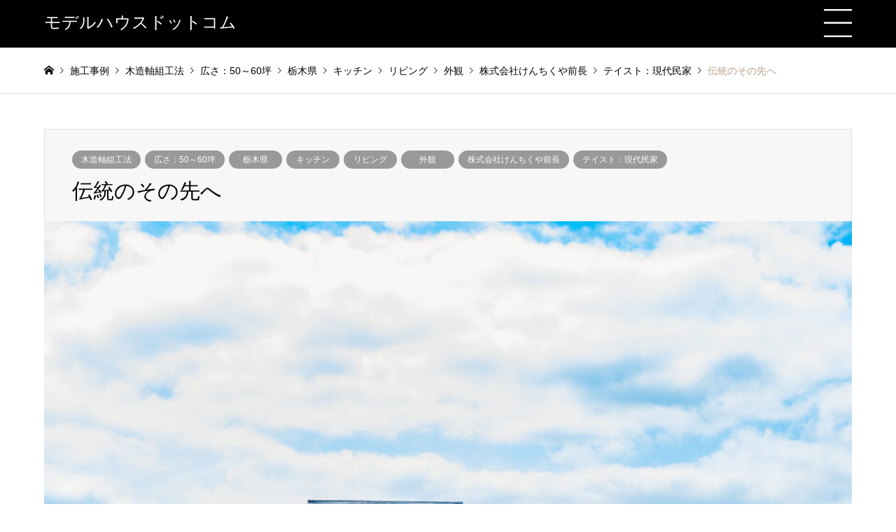

--- FILE ---
content_type: text/html; charset=UTF-8
request_url: https://xn--gckvbzb6a7f8b.com/2022/06/27/%E4%BC%9D%E7%B5%B1%E3%81%AE%E3%81%9D%E3%81%AE%E5%85%88%E3%81%B8/
body_size: 18340
content:
<!DOCTYPE html>
<html dir="ltr" lang="ja"
	prefix="og: https://ogp.me/ns#" >
<head>
<!-- Google Tag Manager -->
<script>(function(w,d,s,l,i){w[l]=w[l]||[];w[l].push({'gtm.start':
new Date().getTime(),event:'gtm.js'});var f=d.getElementsByTagName(s)[0],
j=d.createElement(s),dl=l!='dataLayer'?'&l='+l:'';j.async=true;j.src=
'https://www.googletagmanager.com/gtm.js?id='+i+dl;f.parentNode.insertBefore(j,f);
})(window,document,'script','dataLayer','GTM-5QWRNPJ');</script>
<!-- End Google Tag Manager -->
<meta charset="UTF-8">
<!--[if IE]><meta http-equiv="X-UA-Compatible" content="IE=edge"><![endif]-->
<meta name="viewport" content="width=device-width">

<meta name="description" content="モデルハウス詳細圧倒的断熱と無垢材が織りなす心地よさを求めて、伝統工法での新たな「木の可能性」への挑戦です。">
<link rel="pingback" href="/xmlrpc.php">

		<!-- All in One SEO 4.2.0 -->
		<title>伝統のその先へ - モデルハウスドットコム 栃木県さくら市</title>
		<meta name="description" content="モデルハウス詳細 圧倒的断熱と無垢材が織りなす心地よさを求めて、伝統工法での新たな「木の可能性」への挑戦です。" />
		<meta name="robots" content="max-image-preview:large" />
		<meta name="google-site-verification" content="1lm7mBof46ZEzPde8xtB8oYc0OV55mI4T_xaf6IVs0o" />
		<link rel="canonical" href="/2022/06/27/%e4%bc%9d%e7%b5%b1%e3%81%ae%e3%81%9d%e3%81%ae%e5%85%88%e3%81%b8/" />
		<meta property="og:locale" content="ja_JP" />
		<meta property="og:site_name" content="モデルハウスドットコム - 美しい画像から探す、全国のモデルハウス紹介サイト。自然素材や生活スタイルに合わせた住宅、地域や環境貢献、拘りを持った選りすぐりの住宅を集結。おしゃれなインテリアや家具デザインの参考にも。新築やリフォーム、理想のマイホームにするために。" />
		<meta property="og:type" content="article" />
		<meta property="og:title" content="伝統のその先へ - モデルハウスドットコム 栃木県さくら市" />
		<meta property="og:description" content="モデルハウス詳細 圧倒的断熱と無垢材が織りなす心地よさを求めて、伝統工法での新たな「木の可能性」への挑戦です。" />
		<meta property="og:url" content="/2022/06/27/%e4%bc%9d%e7%b5%b1%e3%81%ae%e3%81%9d%e3%81%ae%e5%85%88%e3%81%b8/" />
		<meta property="article:published_time" content="2022-06-27T08:37:08+00:00" />
		<meta property="article:modified_time" content="2025-08-20T09:10:39+00:00" />
		<meta name="twitter:card" content="summary" />
		<meta name="twitter:title" content="伝統のその先へ - モデルハウスドットコム 栃木県さくら市" />
		<meta name="twitter:description" content="モデルハウス詳細 圧倒的断熱と無垢材が織りなす心地よさを求めて、伝統工法での新たな「木の可能性」への挑戦です。" />
		<script type="application/ld+json" class="aioseo-schema">
			{"@context":"https:\/\/schema.org","@graph":[{"@type":"WebSite","@id":"\/#website","url":"\/","name":"\u30e2\u30c7\u30eb\u30cf\u30a6\u30b9\u30c9\u30c3\u30c8\u30b3\u30e0","description":"\u7f8e\u3057\u3044\u753b\u50cf\u304b\u3089\u63a2\u3059\u3001\u5168\u56fd\u306e\u30e2\u30c7\u30eb\u30cf\u30a6\u30b9\u7d39\u4ecb\u30b5\u30a4\u30c8\u3002\u81ea\u7136\u7d20\u6750\u3084\u751f\u6d3b\u30b9\u30bf\u30a4\u30eb\u306b\u5408\u308f\u305b\u305f\u4f4f\u5b85\u3001\u5730\u57df\u3084\u74b0\u5883\u8ca2\u732e\u3001\u62d8\u308a\u3092\u6301\u3063\u305f\u9078\u308a\u3059\u3050\u308a\u306e\u4f4f\u5b85\u3092\u96c6\u7d50\u3002\u304a\u3057\u3083\u308c\u306a\u30a4\u30f3\u30c6\u30ea\u30a2\u3084\u5bb6\u5177\u30c7\u30b6\u30a4\u30f3\u306e\u53c2\u8003\u306b\u3082\u3002\u65b0\u7bc9\u3084\u30ea\u30d5\u30a9\u30fc\u30e0\u3001\u7406\u60f3\u306e\u30de\u30a4\u30db\u30fc\u30e0\u306b\u3059\u308b\u305f\u3081\u306b\u3002","inLanguage":"ja","publisher":{"@id":"\/#organization"}},{"@type":"Organization","@id":"\/#organization","name":"\u30e2\u30c7\u30eb\u30cf\u30a6\u30b9.com","url":"\/","sameAs":["https:\/\/instagram.com\/modelhouse_com","https:\/\/www.pinterest.jp\/mhouse6077\/_created\/"]},{"@type":"BreadcrumbList","@id":"\/2022\/06\/27\/%e4%bc%9d%e7%b5%b1%e3%81%ae%e3%81%9d%e3%81%ae%e5%85%88%e3%81%b8\/#breadcrumblist","itemListElement":[{"@type":"ListItem","@id":"\/#listItem","position":1,"item":{"@type":"WebPage","@id":"\/","name":"Home","description":"\u7f8e\u3057\u3044\u753b\u50cf\u304b\u3089\u63a2\u3059\u3001\u5168\u56fd\u306e\u30e2\u30c7\u30eb\u30cf\u30a6\u30b9\u7d39\u4ecb\u30b5\u30a4\u30c8\u3002\u81ea\u7136\u7d20\u6750\u3084\u751f\u6d3b\u30b9\u30bf\u30a4\u30eb\u306b\u5408\u308f\u305b\u305f\u4f4f\u5b85\u3001\u5730\u57df\u3084\u74b0\u5883\u8ca2\u732e\u3001\u62d8\u308a\u3092\u6301\u3063\u305f\u9078\u308a\u3059\u3050\u308a\u306e\u4f4f\u5b85\u3092\u96c6\u7d50\u3002\u304a\u3057\u3083\u308c\u306a\u30a4\u30f3\u30c6\u30ea\u30a2\u3084\u5bb6\u5177\u30c7\u30b6\u30a4\u30f3\u306e\u53c2\u8003\u306b\u3082\u3002\u65b0\u7bc9\u3084\u30ea\u30d5\u30a9\u30fc\u30e0\u3001\u7406\u60f3\u306e\u30de\u30a4\u30db\u30fc\u30e0\u306b\u3059\u308b\u305f\u3081\u306b\u3002","url":"\/"},"nextItem":"\/2022\/#listItem"},{"@type":"ListItem","@id":"\/2022\/#listItem","position":2,"item":{"@type":"WebPage","@id":"\/2022\/","name":"2022","url":"\/2022\/"},"nextItem":"\/2022\/06\/#listItem","previousItem":"\/#listItem"},{"@type":"ListItem","@id":"\/2022\/06\/#listItem","position":3,"item":{"@type":"WebPage","@id":"\/2022\/06\/","name":"June","url":"\/2022\/06\/"},"nextItem":"\/2022\/06\/27\/#listItem","previousItem":"\/2022\/#listItem"},{"@type":"ListItem","@id":"\/2022\/06\/27\/#listItem","position":4,"item":{"@type":"WebPage","@id":"\/2022\/06\/27\/","name":"27","url":"\/2022\/06\/27\/"},"nextItem":"\/2022\/06\/27\/%e4%bc%9d%e7%b5%b1%e3%81%ae%e3%81%9d%e3%81%ae%e5%85%88%e3%81%b8\/#listItem","previousItem":"\/2022\/06\/#listItem"},{"@type":"ListItem","@id":"\/2022\/06\/27\/%e4%bc%9d%e7%b5%b1%e3%81%ae%e3%81%9d%e3%81%ae%e5%85%88%e3%81%b8\/#listItem","position":5,"item":{"@type":"WebPage","@id":"\/2022\/06\/27\/%e4%bc%9d%e7%b5%b1%e3%81%ae%e3%81%9d%e3%81%ae%e5%85%88%e3%81%b8\/","name":"\u4f1d\u7d71\u306e\u305d\u306e\u5148\u3078","description":"\u30e2\u30c7\u30eb\u30cf\u30a6\u30b9\u8a73\u7d30 \u5727\u5012\u7684\u65ad\u71b1\u3068\u7121\u57a2\u6750\u304c\u7e54\u308a\u306a\u3059\u5fc3\u5730\u3088\u3055\u3092\u6c42\u3081\u3066\u3001\u4f1d\u7d71\u5de5\u6cd5\u3067\u306e\u65b0\u305f\u306a\u300c\u6728\u306e\u53ef\u80fd\u6027\u300d\u3078\u306e\u6311\u6226\u3067\u3059\u3002","url":"\/2022\/06\/27\/%e4%bc%9d%e7%b5%b1%e3%81%ae%e3%81%9d%e3%81%ae%e5%85%88%e3%81%b8\/"},"previousItem":"\/2022\/06\/27\/#listItem"}]},{"@type":"Person","@id":"\/author\/admin\/#author","url":"\/author\/admin\/","name":"admin","sameAs":["https:\/\/instagram.com\/modelhouse_com","https:\/\/www.pinterest.jp\/mhouse6077\/_created\/"]},{"@type":"WebPage","@id":"\/2022\/06\/27\/%e4%bc%9d%e7%b5%b1%e3%81%ae%e3%81%9d%e3%81%ae%e5%85%88%e3%81%b8\/#webpage","url":"\/2022\/06\/27\/%e4%bc%9d%e7%b5%b1%e3%81%ae%e3%81%9d%e3%81%ae%e5%85%88%e3%81%b8\/","name":"\u4f1d\u7d71\u306e\u305d\u306e\u5148\u3078 - \u30e2\u30c7\u30eb\u30cf\u30a6\u30b9\u30c9\u30c3\u30c8\u30b3\u30e0 \u6803\u6728\u770c\u3055\u304f\u3089\u5e02","description":"\u30e2\u30c7\u30eb\u30cf\u30a6\u30b9\u8a73\u7d30 \u5727\u5012\u7684\u65ad\u71b1\u3068\u7121\u57a2\u6750\u304c\u7e54\u308a\u306a\u3059\u5fc3\u5730\u3088\u3055\u3092\u6c42\u3081\u3066\u3001\u4f1d\u7d71\u5de5\u6cd5\u3067\u306e\u65b0\u305f\u306a\u300c\u6728\u306e\u53ef\u80fd\u6027\u300d\u3078\u306e\u6311\u6226\u3067\u3059\u3002","inLanguage":"ja","isPartOf":{"@id":"\/#website"},"breadcrumb":{"@id":"\/2022\/06\/27\/%e4%bc%9d%e7%b5%b1%e3%81%ae%e3%81%9d%e3%81%ae%e5%85%88%e3%81%b8\/#breadcrumblist"},"author":"\/author\/admin\/#author","creator":"\/author\/admin\/#author","image":{"@type":"ImageObject","@id":"\/#mainImage","url":"\/wp-content\/uploads\/2022\/06\/DSC_0053-scaled.jpg","width":2560,"height":2093},"primaryImageOfPage":{"@id":"\/2022\/06\/27\/%e4%bc%9d%e7%b5%b1%e3%81%ae%e3%81%9d%e3%81%ae%e5%85%88%e3%81%b8\/#mainImage"},"datePublished":"2022-06-27T08:37:08+09:00","dateModified":"2025-08-20T09:10:39+09:00"},{"@type":"BlogPosting","@id":"\/2022\/06\/27\/%e4%bc%9d%e7%b5%b1%e3%81%ae%e3%81%9d%e3%81%ae%e5%85%88%e3%81%b8\/#blogposting","name":"\u4f1d\u7d71\u306e\u305d\u306e\u5148\u3078 - \u30e2\u30c7\u30eb\u30cf\u30a6\u30b9\u30c9\u30c3\u30c8\u30b3\u30e0 \u6803\u6728\u770c\u3055\u304f\u3089\u5e02","description":"\u30e2\u30c7\u30eb\u30cf\u30a6\u30b9\u8a73\u7d30 \u5727\u5012\u7684\u65ad\u71b1\u3068\u7121\u57a2\u6750\u304c\u7e54\u308a\u306a\u3059\u5fc3\u5730\u3088\u3055\u3092\u6c42\u3081\u3066\u3001\u4f1d\u7d71\u5de5\u6cd5\u3067\u306e\u65b0\u305f\u306a\u300c\u6728\u306e\u53ef\u80fd\u6027\u300d\u3078\u306e\u6311\u6226\u3067\u3059\u3002","inLanguage":"ja","headline":"\u4f1d\u7d71\u306e\u305d\u306e\u5148\u3078","author":{"@id":"\/author\/admin\/#author"},"publisher":{"@id":"\/#organization"},"datePublished":"2022-06-27T08:37:08+09:00","dateModified":"2025-08-20T09:10:39+09:00","articleSection":"\u6728\u9020\u8ef8\u7d44\u5de5\u6cd5, \u5e83\u3055\uff1a50\uff5e60\u576a, \u6803\u6728\u770c, \u30ad\u30c3\u30c1\u30f3, \u30ea\u30d3\u30f3\u30b0, \u5916\u89b3, \u682a\u5f0f\u4f1a\u793e\u3051\u3093\u3061\u304f\u3084\u524d\u9577, \u30c6\u30a4\u30b9\u30c8\uff1a\u73fe\u4ee3\u6c11\u5bb6, \u6803\u6728\u770c","mainEntityOfPage":{"@id":"\/2022\/06\/27\/%e4%bc%9d%e7%b5%b1%e3%81%ae%e3%81%9d%e3%81%ae%e5%85%88%e3%81%b8\/#webpage"},"isPartOf":{"@id":"\/2022\/06\/27\/%e4%bc%9d%e7%b5%b1%e3%81%ae%e3%81%9d%e3%81%ae%e5%85%88%e3%81%b8\/#webpage"},"image":{"@type":"ImageObject","@id":"\/#articleImage","url":"\/wp-content\/uploads\/2022\/06\/DSC_0053-scaled.jpg","width":2560,"height":2093}}]}
		</script>
		<!-- All in One SEO -->

<link rel='dns-prefetch' href='//code.jquery.com' />
<link rel='dns-prefetch' href='//s.w.org' />
<link rel="alternate" type="application/rss+xml" title="モデルハウスドットコム &raquo; フィード" href="/feed/" />
<link rel="alternate" type="application/rss+xml" title="モデルハウスドットコム &raquo; コメントフィード" href="/comments/feed/" />
		<!-- This site uses the Google Analytics by MonsterInsights plugin v8.5.3 - Using Analytics tracking - https://www.monsterinsights.com/ -->
		<!-- Note: MonsterInsights is not currently configured on this site. The site owner needs to authenticate with Google Analytics in the MonsterInsights settings panel. -->
					<!-- No UA code set -->
				<!-- / Google Analytics by MonsterInsights -->
		<link rel='stylesheet' id='style-css'  href='/wp-content/themes/gensen_tcd050/style.css?ver=1.9.2' type='text/css' media='all' />
<link rel='stylesheet' id='wp-block-library-css'  href='/wp-includes/css/dist/block-library/style.min.css?ver=5.5.9' type='text/css' media='all' />
<link rel='stylesheet' id='simple-favorites-css'  href='/wp-content/plugins/favorites/assets/css/favorites.css?ver=2.3.2' type='text/css' media='all' />
<link rel='stylesheet' id='tablepress-default-css'  href='/wp-content/plugins/tablepress/css/default.min.css?ver=1.11' type='text/css' media='all' />
<script type='text/javascript' src='https://code.jquery.com/jquery-3.7.1.min.js?ver=3.7.1' id='jquery-js'></script>
<script type='text/javascript' src='https://code.jquery.com/jquery-migrate-3.5.2.min.js?ver=3.5.2' id='jquery-migrate-js'></script>
<script type='text/javascript' id='favorites-js-extra'>
/* <![CDATA[ */
var favorites_data = {"ajaxurl":"\/wp-admin\/admin-ajax.php","nonce":"60981b5f7b","favorite":"<span class=\"single_none\">\u2665<\/span><span class=\"single_disp\">\u304a\u6c17\u306b\u5165\u308a\u767b\u9332<\/span>","favorited":"<span class=\"single_none\">\u2665<\/span><span class=\"single_disp\">\u304a\u6c17\u306b\u5165\u308a\u767b\u9332\u6e08\u307f<\/span>","includecount":"","indicate_loading":"","loading_text":"Loading","loading_image":"","loading_image_active":"","loading_image_preload":"","cache_enabled":"1","button_options":{"button_type":"custom","custom_colors":false,"box_shadow":false,"include_count":false,"default":{"background_default":false,"border_default":false,"text_default":false,"icon_default":false,"count_default":false},"active":{"background_active":false,"border_active":false,"text_active":false,"icon_active":false,"count_active":false}},"authentication_modal_content":"<p>Please login to add favorites.<\/p><p><a href=\"#\" data-favorites-modal-close>Dismiss this notice<\/a><\/p>","authentication_redirect":"","dev_mode":"","logged_in":"","user_id":"0","authentication_redirect_url":"\/wp-login.php"};
/* ]]> */
</script>
<script type='text/javascript' src='/wp-content/plugins/favorites/assets/js/favorites.min.js?ver=2.3.2' id='favorites-js'></script>
<link rel="https://api.w.org/" href="/wp-json/" /><link rel="alternate" type="application/json" href="/wp-json/wp/v2/posts/3122" /><link rel="alternate" type="application/json+oembed" href="/wp-json/oembed/1.0/embed?url=%2F2022%2F06%2F27%2F%25e4%25bc%259d%25e7%25b5%25b1%25e3%2581%25ae%25e3%2581%259d%25e3%2581%25ae%25e5%2585%2588%25e3%2581%25b8%2F" />
<link rel="alternate" type="text/xml+oembed" href="/wp-json/oembed/1.0/embed?url=%2F2022%2F06%2F27%2F%25e4%25bc%259d%25e7%25b5%25b1%25e3%2581%25ae%25e3%2581%259d%25e3%2581%25ae%25e5%2585%2588%25e3%2581%25b8%2F&#038;format=xml" />

<link rel="stylesheet" href="/wp-content/themes/gensen_tcd050/css/design-plus.css?ver=1.9.2">
<link rel="stylesheet" href="/wp-content/themes/gensen_tcd050/css/sns-botton.css?ver=1.9.2">
<link rel="stylesheet" href="/wp-content/themes/gensen_tcd050/css/responsive.css?ver=1.9.2">
<link rel="stylesheet" href="/wp-content/themes/gensen_tcd050/css/footer-bar.css?ver=1.9.2">

<script src="/wp-content/themes/gensen_tcd050/js/jquery.easing.1.3.js?ver=1.9.2"></script>
<script src="/wp-content/themes/gensen_tcd050/js/jquery.textOverflowEllipsis.js?ver=1.9.2"></script>
<script src="/wp-content/themes/gensen_tcd050/js/jscript.js?ver=1.9.2"></script>
<script src="/wp-content/themes/gensen_tcd050/js/comment.js?ver=1.9.2"></script>
<script src="/wp-content/themes/gensen_tcd050/js/jquery.chosen.min.js?ver=1.9.2"></script>
<link rel="stylesheet" href="/wp-content/themes/gensen_tcd050/css/jquery.chosen.css?ver=1.9.2">

<style type="text/css">
body, input, textarea, select { font-family: "Segoe UI", Verdana, "游ゴシック", YuGothic, "Hiragino Kaku Gothic ProN", Meiryo, sans-serif; }
.rich_font { font-family: "Times New Roman" , "游明朝" , "Yu Mincho" , "游明朝体" , "YuMincho" , "ヒラギノ明朝 Pro W3" , "Hiragino Mincho Pro" , "HiraMinProN-W3" , "HGS明朝E" , "ＭＳ Ｐ明朝" , "MS PMincho" , serif; font-weight:500; }

#header_logo #logo_text .logo { font-size:36px; }
#header_logo_fix #logo_text_fixed .logo { font-size:36px; }
#footer_logo .logo_text { font-size:36px; }
#post_title { font-size:30px; }
.post_content { font-size:14px; }
#archive_headline { font-size:42px; }
#archive_desc { font-size:14px; }
  
@media screen and (max-width:1024px) {
  #header_logo #logo_text .logo { font-size:26px; }
  #header_logo_fix #logo_text_fixed .logo { font-size:26px; }
  #footer_logo .logo_text { font-size:26px; }
  #post_title { font-size:16px; }
  .post_content { font-size:14px; }
  #archive_headline { font-size:20px; }
  #archive_desc { font-size:14px; }
}

#left_col { float:right; }
#side_col { float:left; }



.image {
overflow: hidden;
-webkit-backface-visibility: hidden;
backface-visibility: hidden;
-webkit-transition-duration: .35s;
-moz-transition-duration: .35s;
-ms-transition-duration: .35s;
-o-transition-duration: .35s;
transition-duration: .35s;
}
.image img {
-webkit-backface-visibility: hidden;
backface-visibility: hidden;
-webkit-transform: scale(1);
-webkit-transition-property: opacity, scale, -webkit-transform, transform;
-webkit-transition-duration: .35s;
-moz-transform: scale(1);
-moz-transition-property: opacity, scale, -moz-transform, transform;
-moz-transition-duration: .35s;
-ms-transform: scale(1);
-ms-transition-property: opacity, scale, -ms-transform, transform;
-ms-transition-duration: .35s;
-o-transform: scale(1);
-o-transition-property: opacity, scale, -o-transform, transform;
-o-transition-duration: .35s;
transform: scale(1);
transition-property: opacity, scale, transform;
transition-duration: .35s;
}
.image:hover img, a:hover .image img {
-webkit-transform: scale(1.2);
-moz-transform: scale(1.2);
-ms-transform: scale(1.2);
-o-transform: scale(1.2);
transform: scale(1.2);
}
.introduce_list_col a:hover .image img {
-webkit-transform: scale(1.2) translate3d(-41.66%, 0, 0);
-moz-transform: scale(1.2) translate3d(-41.66%, 0, 0);
-ms-transform: scale(1.2) translate3d(-41.66%, 0, 0);
-o-transform: scale(1.2) translate3d(-41.66%, 0, 0);
transform: scale(1.2) translate3d(-41.66%, 0, 0);
}


.archive_filter .button input:hover, .archive_sort dt,#post_pagination p, #post_pagination a:hover, #return_top a, .c-pw__btn,
#comment_header ul li a:hover, #comment_header ul li.comment_switch_active a, #comment_header #comment_closed p,
#introduce_slider .slick-dots li button:hover, #introduce_slider .slick-dots li.slick-active button
{ background-color:#b69e84; }

#comment_header ul li.comment_switch_active a, #comment_header #comment_closed p, #guest_info input:focus, #comment_textarea textarea:focus
{ border-color:#b69e84; }

#comment_header ul li.comment_switch_active a:after, #comment_header #comment_closed p:after
{ border-color:#b69e84 transparent transparent transparent; }

.header_search_inputs .chosen-results li[data-option-array-index="0"]
{ background-color:#b69e84 !important; border-color:#b69e84; }

a:hover, #bread_crumb li a:hover, #bread_crumb li.home a:hover:before, #bread_crumb li.last,
#archive_headline, .archive_header .headline, .archive_filter_headline, #related_post .headline,
#introduce_header .headline, .introduce_list_col .info .title, .introduce_archive_banner_link a:hover,
#recent_news .headline, #recent_news li a:hover, #comment_headline,
.side_headline, ul.banner_list li a:hover .caption, .footer_headline, .footer_widget a:hover,
#index_news .entry-date, #index_news_mobile .entry-date, .cb_content-carousel a:hover .image .title
{ color:#b69e84; }

#index_news_mobile .archive_link a:hover, .cb_content-blog_list .archive_link a:hover, #load_post a:hover, #submit_comment:hover, .c-pw__btn:hover
{ background-color:#92785f; }

#header_search select:focus, .header_search_inputs .chosen-with-drop .chosen-single span, #footer_contents a:hover, #footer_nav a:hover, #footer_social_link li:hover:before,
#header_slider .slick-arrow:hover, .cb_content-carousel .slick-arrow:hover
{ color:#92785f; }

.post_content a { color:#b69e84; }

#header_search, #index_header_search { background-color:#222222; }

#footer_nav { background-color:#F7F7F7; }
#footer_contents { background-color:#222222; }

#header_search_submit { background-color:rgba(0,0,0,0); }
#header_search_submit:hover { background-color:rgba(146,120,95,1.0); }
.cat-category { background-color:#999999 !important; }

@media only screen and (min-width:1025px) {
  #global_menu ul ul a { background-color:#b69e84; }
  #global_menu ul ul a:hover, #global_menu ul ul .current-menu-item > a { background-color:#92785f; }
  #header_top { background-color:#000000; }
  .has_header_content #header_top { background-color:rgba(0,0,0,0); }
  .fix_top.header_fix #header_top { background-color:rgba(0,0,0,0.8); }
  #header_logo a, #global_menu > ul > li > a { color:#ffffff; }
  #header_logo_fix a, .fix_top.header_fix #global_menu > ul > li > a { color:#ffffff; }
  .has_header_content #index_header_search { background-color:rgba(34,34,34,0.6); }
}
@media screen and (max-width:1024px) {
  #global_menu { background-color:#b69e84; }
  #global_menu a:hover, #global_menu .current-menu-item > a { background-color:#92785f; }
  #header_top { background-color:#000000; }
  #header_top a, #header_top a:before { color:#ffffff !important; }
  .mobile_fix_top.header_fix #header_top, .mobile_fix_top.header_fix #header.active #header_top { background-color:rgba(0,0,0,0.8); }
  .mobile_fix_top.header_fix #header_top a, .mobile_fix_top.header_fix #header_top a:before { color:#ffffff !important; }
  .archive_sort dt { color:#b69e84; }
  .post-type-archive-news #recent_news .show_date li .date { color:#b69e84; }
}



</style>

<style type="text/css"></style><link rel="stylesheet" href="/wp-content/themes/gensen_tcd050/css/custom.css?20260129094159">
<link href="https://use.fontawesome.com/releases/v5.6.1/css/all.css" rel="stylesheet">
<!-- Google Tag Manager -->
<script>(function(w,d,s,l,i){w[l]=w[l]||[];w[l].push({'gtm.start':
new Date().getTime(),event:'gtm.js'});var f=d.getElementsByTagName(s)[0],
j=d.createElement(s),dl=l!='dataLayer'?'&l='+l:'';j.async=true;j.src=
'https://www.googletagmanager.com/gtm.js?id='+i+dl;f.parentNode.insertBefore(j,f);
})(window,document,'script','dataLayer','GTM-WFDC3SS');</script>
<!-- End Google Tag Manager -->
<script src="https://cdnjs.cloudflare.com/ajax/libs/jquery.matchHeight/0.7.2/jquery.matchHeight-min.js"></script>
<script>
	jQuery(function() {
		jQuery('.flex li').matchHeight();
	});
</script>
</head>
<body id="body" class="post-template-default single single-post postid-3122 single-format-standard">
<!-- Google Tag Manager (noscript) -->
<noscript><iframe src="https://www.googletagmanager.com/ns.html?id=GTM-5QWRNPJ"
height="0" width="0" style="display:none;visibility:hidden"></iframe></noscript>
<!-- End Google Tag Manager (noscript) -->

 <div id="header">
  <div id="header_top">
   <div class="inner clearfix">
    <div id="header_logo">
     <div id="logo_text">
 <h1 class="logo"><a href="/"><span class="rich_font">モデルハウスドットコム</span><span class="desc">美しい画像から探す、全国のモデルハウス紹介サイト。自然素材や生活スタイルに合わせた住宅、地域や環境貢献、拘りを持った選りすぐりの住宅を集結。おしゃれなインテリアや家具デザインの参考にも。新築やリフォーム、理想のマイホームにするために。</span></a></h1>
</div>
    </div>
    <div id="header_logo_fix">
     <div id="logo_text_fixed">
 <p class="logo rich_font"><a href="/" title="モデルハウスドットコム">モデルハウスドットコム</a></p>
</div>
    </div>
	   
<!--
<form id="feas-searchform-1" action="https://xn--pqqp11avm0bhea.jp/" method="get" class="columns-3 pc small_form">
<input type="hidden" id="" name="feadvns_max_line_0" value="6">
<input type="hidden" id="" name="fe_form_no" value="0">
<input type="hidden" id="" name="searchbutton" value="検%E3%80%80索">
<input type="hidden" id="" name="csp" value="search_add">
<div class="header_search_inputs">
<select name="search_element_0" id="search_element_0" style="display: none;">
<option class="level-0" value="" selected="selected">外観</option>
</select>
</div>
<div class="header_search_inputs header_search_button">
<input type="submit" id="header_search_submit" value="検索">
</div>
</form>
-->
	  
	   


	   
<!-- 内観検索 -->
<!--
<form id='feas-searchform-1' action='/' method='get' >

<input type='submit' name='searchbutton' id='feas-submit-button-1' class='feas-submit-button' value='検　索' />

<input type='hidden' name='csp' value='search_add' />
<input type='hidden' name='feadvns_max_line_1' value='' />
<input type='hidden' name='fe_form_no' value='1' />
</form>
-->

<!-- 外観検索 -->
<!--
<form id='feas-searchform-2' action='/' method='get' >

<input type='submit' name='searchbutton' id='feas-submit-button-2' class='feas-submit-button' value='検　索' />

<input type='hidden' name='csp' value='search_add' />
<input type='hidden' name='feadvns_max_line_2' value='' />
<input type='hidden' name='fe_form_no' value='2' />
</form>
-->
	   
    <a href="#" class="search_button"><span>検索</span></a>
	   <div class="menu">
<!--		   <i class="fas fa-bars"></i>-->
		   <img src="/wp-content/themes/gensen_tcd050/img/menu.png">
	   </div>
   </div>
  </div>
 </div><!-- END #header -->
	
<div id="header_search" class="menu_body" style="display: none;">
   <div class="inner">
	   
	<div class="select">
		<input type="radio" name="cr3" id="c7" value="作品検索" checked />
		<label for="c7">作品検索</label>
		<input type="radio" name="cr3" id="c8" value="画像検索" />
		<label for="c8">画像検索</label>
	</div>
	   
<form id="feas-searchform-0" action="https://xn--gckvbzb6a7f8b.com/" method="get" class="columns-3">
<!--
     <div class="header_search_inputs header_search_keywords">
		 
		 <input type="hidden" id="" name="feadvns_max_line_0" value="6">
	  <input type="hidden" id="" name="fe_form_no" value="0">
	  <input type="hidden" id="" name="searchbutton" value="検%E3%80%80索">
	  <input type="hidden" id="" name="csp" value="search_add">
      <input type="text" id="header_search_keywords" name="search_keywords" placeholder="キーワード" value="">
      <input type="hidden" name="search_keywords_operator" value="and">
      <ul class="search_keywords_operator" style="display: block;">
       <li class="active">and</li>
       <li>or</li>	
      </ul>
     </div>
-->
	<input type="hidden" id="" name="feadvns_max_line_0" value="6">
	  <input type="hidden" id="" name="fe_form_no" value="0">
	  <input type="hidden" id="" name="searchbutton" value="検%E3%80%80索">
	  <input type="hidden" id="" name="csp" value="search_add">
     <div class="header_search_inputs">
<select name="search_element_0" id="search_element_0">
	<option class="level-0" value="" selected="selected">広さ</option>
	<option class="level-1" value="260">広さ：90～100坪</option><option class="level-1" value="86">広さ：30～40坪</option><option class="level-1" value="87">広さ：20～30坪</option><option class="level-1" value="88">広さ：10～20坪</option><option class="level-1" value="99">広さ：40～50坪</option><option class="level-1" value="100">広さ：70～80坪</option><option class="level-1" value="102">広さ：50～60坪</option><option class="level-1" value="118">広さ：60～70坪</option><option class="level-1" value="124">広さ：80～90坪</option></select>
     </div>
	<div class="header_search_inputs">
<select name="search_element_1" id="search_element_1" class="">
	<option class="level-0" value="" selected="selected">テイスト</option>
	<option class="level-1" value="258">テイスト：シンプルナチュラル</option><option class="level-1" value="89">テイスト：シンプルモダン</option><option class="level-1" value="90">テイスト：スタイリッシュモダン</option><option class="level-1" value="91">テイスト：ナチュラルモダン</option><option class="level-1" value="92">テイスト：和風モダン</option><option class="level-1" value="103">テイスト：和風</option><option class="level-1" value="104">テイスト：西海岸風</option><option class="level-1" value="110">テイスト：モダン</option><option class="level-1" value="111">テイスト：洋風モダン</option><option class="level-1" value="115">テイスト：ナチュラル</option><option class="level-1" value="119">テイスト：北欧モダン</option><option class="level-1" value="121">テイスト：北欧</option><option class="level-1" value="125">テイスト：和洋</option><option class="level-1" value="215">テイスト：北欧＋和</option><option class="level-1" value="253">テイスト：現代民家</option></select>
     </div>
	<div class="header_search_inputs">
<select name="search_element_2" id="search_element_2" class="">
	<option class="level-0" value="" selected="selected">構造</option>
	<option class="level-1" value="93">木造軸組工法</option><option class="level-1" value="95">鉄筋コンクリート</option><option class="level-1" value="120">木造壁式工法（2×6）</option><option class="level-1" value="211">木造壁式工法（2×4）</option><option class="level-1" value="227">木造手刻み軸組工法</option><option class="level-1" value="247">木造</option><option class="level-1" value="249">木造軸組パネル工法</option></select>
     </div>
	<div class="header_search_inputs">
<select name="search_element_3" id="search_element_3" class="">
	<option class="level-0" value="" selected="selected">都道府県</option>
	<option class="level-1" value="130">青森県</option><option class="level-1" value="131">岩手県</option><option class="level-1" value="132">宮城県</option><option class="level-1" value="133">秋田県</option><option class="level-1" value="135">福島県</option><option class="level-1" value="136">茨城県</option><option class="level-1" value="137">栃木県</option><option class="level-1" value="139">埼玉県</option><option class="level-1" value="140">千葉県</option><option class="level-1" value="141">東京都</option><option class="level-1" value="142">神奈川県</option><option class="level-1" value="143">新潟県</option><option class="level-1" value="144">富山県</option><option class="level-1" value="145">石川県</option><option class="level-1" value="146">福井県</option><option class="level-1" value="147">山梨県</option><option class="level-1" value="148">長野県</option><option class="level-1" value="149">岐阜県</option><option class="level-1" value="150">静岡県</option><option class="level-1" value="151">愛知県</option><option class="level-1" value="153">滋賀県</option><option class="level-1" value="155">大阪府</option><option class="level-1" value="156">兵庫県</option><option class="level-1" value="159">鳥取県</option><option class="level-1" value="160">島根県</option><option class="level-1" value="161">岡山県</option><option class="level-1" value="162">広島県</option><option class="level-1" value="163">山口県</option><option class="level-1" value="165">香川県</option><option class="level-1" value="166">愛媛県</option><option class="level-1" value="167">高知県</option><option class="level-1" value="168">福岡県</option><option class="level-1" value="169">佐賀県</option><option class="level-1" value="170">長崎県</option><option class="level-1" value="171">熊本県</option><option class="level-1" value="172">大分県</option><option class="level-1" value="173">宮崎県</option><option class="level-1" value="174">鹿児島県</option></select>
     </div>
	<div class="header_search_inputs">
<select name="search_element_4" id="search_element_4" class="">
	<option class="level-0" value="" selected="selected">企業名</option>
	<option class="level-1" value="257">木造ホーム株式会社　小川建美</option><option class="level-1" value="259">株式会社うえやま建設</option><option class="level-1" value="262">季美の住まい株式会社</option><option class="level-1" value="263">家造　株式会社加藤組</option><option class="level-1" value="264">三和建設株式会社</option><option class="level-1" value="265">株式会社建販</option><option class="level-1" value="266">一級建築士事務所 木ぐみ舎</option><option class="level-1" value="267">有限会社創建工房</option><option class="level-1" value="268">建築屋katei　朝倉建築有限会社</option><option class="level-1" value="269">鈴村建築株式会社</option><option class="level-1" value="270">株式会社ムクヤホーム</option><option class="level-1" value="272">永和住宅株式会社</option><option class="level-1" value="273">仲建設株式会社</option><option class="level-1" value="277">株式会社アーツデザイン</option><option class="level-1" value="278">株式会社アーツデザイン</option><option class="level-1" value="279">株式会社　ＤＡＩＳＨＵ</option><option class="level-1" value="281">建築工房　英　HANABUSA</option><option class="level-1" value="282">株式会社　ネクストワン</option><option class="level-1" value="283">小布施「夢の家」株式会社イマイ企画</option><option class="level-1" value="284">株式会社武笠</option><option class="level-1" value="285">株式会社　幸建設</option><option class="level-1" value="292">株式会社　ミヤワキ建設　</option><option class="level-1" value="293">設計室ｅｎ</option><option class="level-1" value="294">創和建設　株式会社</option><option class="level-1" value="295">フルマークハウス</option><option class="level-1" value="296">株式会社ウベモク　無垢家てんねんいろ</option><option class="level-1" value="298">株式会社森藤工業　casa OKAYAMAKITA</option><option class="level-1" value="299">株式会社佐保建設</option><option class="level-1" value="300">株式会社仮谷工務店</option><option class="level-1" value="301">奏建築工房</option><option class="level-1" value="302">株式会社丸正渡邊工務所</option><option class="level-1" value="304">有限会社伊東工務店</option><option class="level-1" value="305">株式会社ＣＯＭＯＤＯ建築工房</option><option class="level-1" value="306">イシンホーム水戸ひたちなか店 大須賀工務店</option><option class="level-1" value="307">有限会社大賀</option><option class="level-1" value="308">株式会社アイビック　福岡支社 オーガニックハウス博多</option><option class="level-1" value="309">有限会社 堂領建設</option><option class="level-1" value="310">株式会社ミライズ</option><option class="level-1" value="311">Livearth×Ohashi Arhitects</option><option class="level-1" value="183">豊和住建有限会社</option><option class="level-1" value="184">有限会社関元工務店</option><option class="level-1" value="185">株式会社旭工務店</option><option class="level-1" value="186">株式会社木組</option><option class="level-1" value="187">橋本建設株式会社</option><option class="level-1" value="188">有限会社金子工務店</option><option class="level-1" value="189">有限会社大廣建設</option><option class="level-1" value="190">新日本建設株式会社</option><option class="level-1" value="191">アイトフース株式会社</option><option class="level-1" value="192">株式会社高階</option><option class="level-1" value="193">株式会社山弘</option><option class="level-1" value="194">株式会社光栄建設</option><option class="level-1" value="195">中里石油株式会社</option><option class="level-1" value="196">株式会社西渕工務店</option><option class="level-1" value="198">スピークス株式会社</option><option class="level-1" value="199">株式会社夢工房</option><option class="level-1" value="200">株式会社ビーバーハウス</option><option class="level-1" value="201">オーガニックスタジオ新潟株式会社</option><option class="level-1" value="202">大瀧建築</option><option class="level-1" value="203">水嶋建設株式会社</option><option class="level-1" value="204">永森建設株式会社</option><option class="level-1" value="205">でんホーム株式会社</option><option class="level-1" value="206">植村産業株式会社ue_bo design</option><option class="level-1" value="207">東匠建設株式会社</option><option class="level-1" value="212">藤田建設工業株式会社e.home</option><option class="level-1" value="214">有限会社矢野工務店</option><option class="level-1" value="217">TDホーム米子 大松建設株式会社</option><option class="level-1" value="219">美し信州建設株式会社</option><option class="level-1" value="220">株式会社スペースエージェンシー</option><option class="level-1" value="223">株式会社　ヨハネハウス</option><option class="level-1" value="225">R+house 鹿児島中央　成尾建設株式会社</option><option class="level-1" value="226">くらしの工房 楽</option><option class="level-1" value="228">株式会社建匠</option><option class="level-1" value="229">株式会社安藤嘉助商店</option><option class="level-1" value="230">大場株式会社</option><option class="level-1" value="231">株式会社大喜</option><option class="level-1" value="232">株式会社マリモハウス</option><option class="level-1" value="234">東仙ハウジング株式会社</option><option class="level-1" value="236">有限会社あかい工房</option><option class="level-1" value="237">株式会社福岡工務店</option><option class="level-1" value="239">株式会社HAUS</option><option class="level-1" value="242">株式会社　木の家専門店　谷口工務店</option><option class="level-1" value="243">株式会社羽田建築設計事務所</option><option class="level-1" value="244">株式会社親和建設</option><option class="level-1" value="246">株式会社松元建設</option><option class="level-1" value="248">夢ハウス</option><option class="level-1" value="251">菊田建築株式会社</option><option class="level-1" value="252">株式会社けんちくや前長</option><option class="level-1" value="254">ひだまりほーむ　株式会社鷲見製材</option><option class="level-1" value="255">株式会社　千葉工務店</option></select>
     </div>
     <div class="header_search_inputs header_search_button">
      <input type="submit" id="header_search_submit" value="検索">
     </div>
    </form>
	   
<!--<h3 class="header_tit sp" style="margin-bottom: 0 !important;">画像から探す</h3>-->
<div class="cf"></div>
<!--
<form id="feas-searchform-1" action="https://xn--pqqp11avm0bhea.jp/" method="get" class="columns-3 sp">
<input type="hidden" id="" name="feadvns_max_line_0" value="6">
<input type="hidden" id="" name="fe_form_no" value="0">
<input type="hidden" id="" name="searchbutton" value="検%E3%80%80索">
<input type="hidden" id="" name="csp" value="search_add">
<div class="header_search_inputs">
<select name="search_element_0" id="search_element_0" style="display: none;">
<option class="level-0" value="" selected="selected">外観</option>
</select>
</div>
<div class="header_search_inputs header_search_button">
<input type="submit" id="header_search_submit" value="検索">
</div>
</form>
-->
	  
<!--
<form id="feas-searchform-2" action="https://xn--pqqp11avm0bhea.jp/" method="get" class="columns-3 sp">
<input type="hidden" id="" name="feadvns_max_line_0" value="6">
<input type="hidden" id="" name="fe_form_no" value="0">
<input type="hidden" id="" name="searchbutton" value="検%E3%80%80索">
<input type="hidden" id="" name="csp" value="search_add">
<div class="header_search_inputs">
<select name="search_element_0" id="search_element_0" style="display: none;">
<option class="level-0" value="" selected="selected">内観・外観</option>
</select>
</div>
<div class="header_search_inputs header_search_button">
<input type="submit" id="header_search_submit" value="検索">
</div>
</form>
-->
	   
<form id="feas-searchform-2" action="https://xn--gckvbzb6a7f8b.com/" method="get" class="columns-3">
<!--	<p class="search_tit">画像から探す</p>-->
<input type="hidden" id="" name="feadvns_max_line_0" value="6">
<input type="hidden" id="" name="fe_form_no" value="0">
<input type="hidden" id="" name="searchbutton" value="検%E3%80%80索">
<input type="hidden" id="" name="csp" value="search_add">
<div class="header_search_inputs">
<select name="search_element_0" id="search_element_0" style="display: none;">
<option class="level-0" value="" selected="selected">内観・外観</option>
</select>
</div>
<div class="header_search_inputs header_search_button">
<input type="submit" id="header_search_submit" value="検索">
</div>
</form>
	   

	   
	   <div class="history">
	   <h3 class="header_tit">閲覧履歴</h3>
		<ul>
	   		<p class="sp_mt20">閲覧履歴がありません。</p>
				</ul>
		<div class="cf"></div>
		<a class="fav_list" href="/history_list/">閲覧履歴一覧 ></a>
		<div class="cf"></div>
		</div>
		<div class="favorite">
			<h3 class="header_tit">お気に入り</h3>
			<ul>
			<ul class="favorites-list " data-userid="" data-siteid="1" data-includebuttons="false" data-includelinks="true" data-includethumbnails="true" data-includeexcerpts="false" data-thumbnailsize="medium" data-nofavoritestext="お気に入りがありません" data-posttypes="post,page,attachment,introduce,news"><ul data-postid="0" data-nofavorites class="no-favorites">お気に入りがありません</ul></ul>			</ul>
			<div class="cf"></div>
			<a class="fav_list" href="/favorite_list/">お気に入り一覧 ></a>
			<div class="cf"></div>
			<a class="fav_list" href="/company/">会社概要 ></a>
		 </div>
   </div>
  </div>

 <div id="main_contents" class="clearfix">

<script>
jQuery(function () {
	jQuery('#feas-searchform-2').hide();
    jQuery('input[name="cr3"]').change(function () {
        var id = jQuery(this).attr('id');
		if(id == 'c7') {
			jQuery('#feas-searchform-0').show();
			jQuery('#feas-searchform-2').hide();
		}
		if(id == 'c8') {
			jQuery('#feas-searchform-0').hide();
			jQuery('#feas-searchform-2').show();
		}
    });
});
</script>
<div id="breadcrumb">
 <ul class="inner clearfix" itemscope itemtype="https://schema.org/BreadcrumbList">
  <li itemprop="itemListElement" itemscope itemtype="https://schema.org/ListItem" class="home"><a itemprop="item" href="/"><span itemprop="name">ホーム</span></a><meta itemprop="position" content="1" /></li>

  <li itemprop="itemListElement" itemscope itemtype="https://schema.org/ListItem"><span itemprop="name">施工事例</span><meta itemprop="position" content="2" /></li>
  <li itemprop="itemListElement" itemscope itemtype="https://schema.org/ListItem"><a itemprop="item" href="/category/%e6%a7%8b%e9%80%a0/%e6%9c%a8%e9%80%a0%e8%bb%b8%e7%b5%84%e5%b7%a5%e6%b3%95/"><span itemprop="name">木造軸組工法</span></a><meta itemprop="position" content="3" /></li>
  <li itemprop="itemListElement" itemscope itemtype="https://schema.org/ListItem"><a itemprop="item" href="/category/%e5%ba%83%e3%81%95/%e5%ba%83%e3%81%95%ef%bc%9a50%ef%bd%9e60%e5%9d%aa/"><span itemprop="name">広さ：50～60坪</span></a><meta itemprop="position" content="3" /></li>
  <li itemprop="itemListElement" itemscope itemtype="https://schema.org/ListItem"><a itemprop="item" href="/category/pref/%e6%a0%83%e6%9c%a8%e7%9c%8c/"><span itemprop="name">栃木県</span></a><meta itemprop="position" content="3" /></li>
  <li itemprop="itemListElement" itemscope itemtype="https://schema.org/ListItem"><a itemprop="item" href="/category/%e7%94%bb%e5%83%8f%e6%a4%9c%e7%b4%a2/%e3%82%ad%e3%83%83%e3%83%81%e3%83%b3/"><span itemprop="name">キッチン</span></a><meta itemprop="position" content="3" /></li>
  <li itemprop="itemListElement" itemscope itemtype="https://schema.org/ListItem"><a itemprop="item" href="/category/%e7%94%bb%e5%83%8f%e6%a4%9c%e7%b4%a2/%e3%83%aa%e3%83%93%e3%83%b3%e3%82%b0/"><span itemprop="name">リビング</span></a><meta itemprop="position" content="3" /></li>
  <li itemprop="itemListElement" itemscope itemtype="https://schema.org/ListItem"><a itemprop="item" href="/category/%e7%94%bb%e5%83%8f%e6%a4%9c%e7%b4%a2/%e5%a4%96%e8%a6%b3/"><span itemprop="name">外観</span></a><meta itemprop="position" content="3" /></li>
  <li itemprop="itemListElement" itemscope itemtype="https://schema.org/ListItem"><a itemprop="item" href="/category/company/%e6%a0%aa%e5%bc%8f%e4%bc%9a%e7%a4%be%e3%81%91%e3%82%93%e3%81%a1%e3%81%8f%e3%82%84%e5%89%8d%e9%95%b7/"><span itemprop="name">株式会社けんちくや前長</span></a><meta itemprop="position" content="3" /></li>
  <li itemprop="itemListElement" itemscope itemtype="https://schema.org/ListItem"><a itemprop="item" href="/category/%e3%83%86%e3%82%a4%e3%82%b9%e3%83%88/%e3%83%86%e3%82%a4%e3%82%b9%e3%83%88%ef%bc%9a%e7%8f%be%e4%bb%a3%e6%b0%91%e5%ae%b6/"><span itemprop="name">テイスト：現代民家</span></a><meta itemprop="position" content="3" /></li>
  <li itemprop="itemListElement" itemscope itemtype="https://schema.org/ListItem" class="last"><span itemprop="name">伝統のその先へ</span><meta itemprop="position" content="4" /></li>

 </ul>
</div>

<div id="main_col" class="clearfix">

 <div id="left_col">


  <div id="article">

   <div id="article_header">

    <ul id="post_meta_top" class="meta clearfix"><li class="cat"><a href="/category/%e6%a7%8b%e9%80%a0/%e6%9c%a8%e9%80%a0%e8%bb%b8%e7%b5%84%e5%b7%a5%e6%b3%95/" title="木造軸組工法" class="cat-category">木造軸組工法</a><a href="/category/%e5%ba%83%e3%81%95/%e5%ba%83%e3%81%95%ef%bc%9a50%ef%bd%9e60%e5%9d%aa/" title="広さ：50～60坪" class="cat-category">広さ：50～60坪</a><a href="/category/pref/%e6%a0%83%e6%9c%a8%e7%9c%8c/" title="栃木県" class="cat-category">栃木県</a><a href="/category/%e7%94%bb%e5%83%8f%e6%a4%9c%e7%b4%a2/%e3%82%ad%e3%83%83%e3%83%81%e3%83%b3/" title="キッチン" class="cat-category">キッチン</a><a href="/category/%e7%94%bb%e5%83%8f%e6%a4%9c%e7%b4%a2/%e3%83%aa%e3%83%93%e3%83%b3%e3%82%b0/" title="リビング" class="cat-category">リビング</a><a href="/category/%e7%94%bb%e5%83%8f%e6%a4%9c%e7%b4%a2/%e5%a4%96%e8%a6%b3/" title="外観" class="cat-category">外観</a><a href="/category/company/%e6%a0%aa%e5%bc%8f%e4%bc%9a%e7%a4%be%e3%81%91%e3%82%93%e3%81%a1%e3%81%8f%e3%82%84%e5%89%8d%e9%95%b7/" title="株式会社けんちくや前長" class="cat-category">株式会社けんちくや前長</a><a href="/category/%e3%83%86%e3%82%a4%e3%82%b9%e3%83%88/%e3%83%86%e3%82%a4%e3%82%b9%e3%83%88%ef%bc%9a%e7%8f%be%e4%bb%a3%e6%b0%91%e5%ae%b6/" title="テイスト：現代民家" class="cat-category">テイスト：現代民家</a></li></ul>

    <h2 id="post_title" class="rich_font">伝統のその先へ</h2>


   </div>

   <div id="post_image">
    <img width="860" height="703" src="/wp-content/uploads/2022/06/DSC_0053-860x703.jpg" class="attachment-post-thumbnail size-post-thumbnail wp-post-image" alt="" loading="lazy" />   </div>

   <div class="single_share" id="single_share_top">
    <div class="share-type2 share-top">
	<div class="sns">
		<ul class="type2 clearfix">
			<li class="twitter">
				<a href="http://twitter.com/share?text=%E4%BC%9D%E7%B5%B1%E3%81%AE%E3%81%9D%E3%81%AE%E5%85%88%E3%81%B8&url=%2F2022%2F06%2F27%2F%25e4%25bc%259d%25e7%25b5%25b1%25e3%2581%25ae%25e3%2581%259d%25e3%2581%25ae%25e5%2585%2588%25e3%2581%25b8%2F&via=&tw_p=tweetbutton&related=" onclick="javascript:window.open(this.href, '', 'menubar=no,toolbar=no,resizable=yes,scrollbars=yes,height=400,width=600');return false;"><i class="icon-twitter"></i><span class="ttl">Tweet</span><span class="share-count"></span></a>
			</li>
			<li class="facebook">
				<a href="//www.facebook.com/sharer/sharer.php?u=/2022/06/27/%e4%bc%9d%e7%b5%b1%e3%81%ae%e3%81%9d%e3%81%ae%e5%85%88%e3%81%b8/&amp;t=%E4%BC%9D%E7%B5%B1%E3%81%AE%E3%81%9D%E3%81%AE%E5%85%88%E3%81%B8" class="facebook-btn-icon-link" target="blank" rel="nofollow"><i class="icon-facebook"></i><span class="ttl">Share</span><span class="share-count"></span></a>
			</li>
			<li class="rss">
				<a href="/feed/" target="blank"><i class="icon-rss"></i><span class="ttl">RSS</span></a>
			</li>
			<li class="pinterest">
				<a rel="nofollow" target="_blank" href="https://www.pinterest.com/pin/create/button/?url=%2F2022%2F06%2F27%2F%25e4%25bc%259d%25e7%25b5%25b1%25e3%2581%25ae%25e3%2581%259d%25e3%2581%25ae%25e5%2585%2588%25e3%2581%25b8%2F&media=/wp-content/uploads/2022/06/DSC_0053-scaled.jpg&description=%E4%BC%9D%E7%B5%B1%E3%81%AE%E3%81%9D%E3%81%AE%E5%85%88%E3%81%B8"><i class="icon-pinterest"></i><span class="ttl">Pin&nbsp;it</span></a>
			</li>
		</ul>
	</div>
</div>
   </div>

  
   <div class="post_content clearfix">
    <a class="simplefavorite-button" data-postid="3122" data-siteid="1" data-groupid="1" data-favoritecount="7" style=""><span class="single_none">♥</span><span class="single_disp">お気に入り登録</span></a>
<figure class="wp-block-gallery columns-0 is-cropped"><ul class="blocks-gallery-grid"><li class="blocks-gallery-item"><figure><a href="/wp-content/uploads/2022/06/DSC_0031-scaled.jpg"><img loading="lazy" width="500" height="500" src="/wp-content/uploads/2022/06/DSC_0031-500x500.jpg" alt="" data-id="3135" data-full-url="/wp-content/uploads/2022/06/DSC_0031-scaled.jpg" data-link="/dsc_0031/" class="wp-image-3135"/></a></figure></li><li class="blocks-gallery-item"><figure><a href="/wp-content/uploads/2022/06/DSC_0023-scaled.jpg"><img loading="lazy" width="500" height="500" src="/wp-content/uploads/2022/06/DSC_0023-500x500.jpg" alt="" data-id="3134" data-full-url="/wp-content/uploads/2022/06/DSC_0023-scaled.jpg" data-link="/dsc_0023/" class="wp-image-3134"/></a></figure></li><li class="blocks-gallery-item"><figure><a href="/wp-content/uploads/2022/06/DSC_0017-scaled.jpg"><img loading="lazy" width="500" height="500" src="/wp-content/uploads/2022/06/DSC_0017-500x500.jpg" alt="" data-id="3133" data-full-url="/wp-content/uploads/2022/06/DSC_0017-scaled.jpg" data-link="/dsc_0017-2/" class="wp-image-3133"/></a></figure></li><li class="blocks-gallery-item"><figure><a href="/wp-content/uploads/2022/06/DSC_0009-scaled.jpg"><img loading="lazy" width="500" height="500" src="/wp-content/uploads/2022/06/DSC_0009-500x500.jpg" alt="" data-id="3131" data-full-url="/wp-content/uploads/2022/06/DSC_0009-scaled.jpg" data-link="/dsc_0009/" class="wp-image-3131"/></a></figure></li><li class="blocks-gallery-item"><figure><a href="/wp-content/uploads/2022/06/DSC_0162-scaled.jpg"><img loading="lazy" width="500" height="500" src="/wp-content/uploads/2022/06/DSC_0162-500x500.jpg" alt="" data-id="3143" data-full-url="/wp-content/uploads/2022/06/DSC_0162-scaled.jpg" data-link="/dsc_0162/" class="wp-image-3143"/></a></figure></li><li class="blocks-gallery-item"><figure><a href="/wp-content/uploads/2022/06/DSC_0395-scaled.jpg"><img loading="lazy" width="500" height="500" src="/wp-content/uploads/2022/06/DSC_0395-500x500.jpg" alt="" data-id="3128" data-full-url="/wp-content/uploads/2022/06/DSC_0395-scaled.jpg" data-link="/dsc_0395/" class="wp-image-3128"/></a></figure></li><li class="blocks-gallery-item"><figure><a href="/wp-content/uploads/2022/06/DSC_0397-scaled.jpg"><img loading="lazy" width="500" height="500" src="/wp-content/uploads/2022/06/DSC_0397-500x500.jpg" alt="" data-id="3130" data-full-url="/wp-content/uploads/2022/06/DSC_0397-scaled.jpg" data-link="/dsc_0397/" class="wp-image-3130"/></a></figure></li><li class="blocks-gallery-item"><figure><a href="/wp-content/uploads/2022/06/DSC_0165-scaled.jpg"><img loading="lazy" width="500" height="500" src="/wp-content/uploads/2022/06/DSC_0165-500x500.jpg" alt="" data-id="3144" data-full-url="/wp-content/uploads/2022/06/DSC_0165-scaled.jpg" data-link="/dsc_0165/" class="wp-image-3144"/></a></figure></li><li class="blocks-gallery-item"><figure><a href="/wp-content/uploads/2022/06/DSC_0153-scaled.jpg"><img loading="lazy" width="500" height="500" src="/wp-content/uploads/2022/06/DSC_0153-500x500.jpg" alt="" data-id="3141" data-full-url="/wp-content/uploads/2022/06/DSC_0153-scaled.jpg" data-link="/dsc_0153/" class="wp-image-3141"/></a></figure></li><li class="blocks-gallery-item"><figure><a href="/wp-content/uploads/2022/06/DSC_0156-scaled.jpg"><img loading="lazy" width="500" height="500" src="/wp-content/uploads/2022/06/DSC_0156-500x500.jpg" alt="" data-id="3142" data-full-url="/wp-content/uploads/2022/06/DSC_0156-scaled.jpg" data-link="/dsc_0156/" class="wp-image-3142"/></a></figure></li><li class="blocks-gallery-item"><figure><a href="/wp-content/uploads/2022/06/DSC_0143-scaled.jpg"><img loading="lazy" width="500" height="500" src="/wp-content/uploads/2022/06/DSC_0143-500x500.jpg" alt="" data-id="3139" data-full-url="/wp-content/uploads/2022/06/DSC_0143-scaled.jpg" data-link="/dsc_0143/" class="wp-image-3139"/></a></figure></li><li class="blocks-gallery-item"><figure><a href="/wp-content/uploads/2022/06/DSC_0172-scaled.jpg"><img loading="lazy" width="500" height="500" src="/wp-content/uploads/2022/06/DSC_0172-500x500.jpg" alt="" data-id="3146" data-full-url="/wp-content/uploads/2022/06/DSC_0172-scaled.jpg" data-link="/dsc_0172/" class="wp-image-3146"/></a></figure></li><li class="blocks-gallery-item"><figure><a href="/wp-content/uploads/2022/06/DSC_0141-scaled.jpg"><img loading="lazy" width="500" height="500" src="/wp-content/uploads/2022/06/DSC_0141-500x500.jpg" alt="" data-id="3138" data-full-url="/wp-content/uploads/2022/06/DSC_0141-scaled.jpg" data-link="/dsc_0141/" class="wp-image-3138"/></a></figure></li><li class="blocks-gallery-item"><figure><a href="/wp-content/uploads/2022/06/DSC_0151-scaled.jpg"><img loading="lazy" width="500" height="500" src="/wp-content/uploads/2022/06/DSC_0151-500x500.jpg" alt="" data-id="3140" data-full-url="/wp-content/uploads/2022/06/DSC_0151-scaled.jpg" data-link="/dsc_0151/" class="wp-image-3140"/></a></figure></li><li class="blocks-gallery-item"><figure><a href="/wp-content/uploads/2022/06/DSC_0292-scaled.jpg"><img loading="lazy" width="500" height="500" src="/wp-content/uploads/2022/06/DSC_0292-500x500.jpg" alt="" data-id="3169" data-full-url="/wp-content/uploads/2022/06/DSC_0292-scaled.jpg" data-link="/dsc_0292/" class="wp-image-3169"/></a></figure></li><li class="blocks-gallery-item"><figure><a href="/wp-content/uploads/2022/06/DSC_0197-scaled.jpg"><img loading="lazy" width="500" height="500" src="/wp-content/uploads/2022/06/DSC_0197-500x500.jpg" alt="" data-id="3148" data-full-url="/wp-content/uploads/2022/06/DSC_0197-scaled.jpg" data-link="/dsc_0197/" class="wp-image-3148"/></a></figure></li><li class="blocks-gallery-item"><figure><a href="/wp-content/uploads/2022/06/DSC_0276-scaled.jpg"><img loading="lazy" width="500" height="500" src="/wp-content/uploads/2022/06/DSC_0276-500x500.jpg" alt="" data-id="3165" data-full-url="/wp-content/uploads/2022/06/DSC_0276-scaled.jpg" data-link="/dsc_0276/" class="wp-image-3165"/></a></figure></li><li class="blocks-gallery-item"><figure><a href="/wp-content/uploads/2022/06/DSC_0191-scaled.jpg"><img loading="lazy" width="500" height="500" src="/wp-content/uploads/2022/06/DSC_0191-500x500.jpg" alt="" data-id="3147" data-full-url="/wp-content/uploads/2022/06/DSC_0191-scaled.jpg" data-link="/dsc_0191/" class="wp-image-3147"/></a></figure></li><li class="blocks-gallery-item"><figure><a href="/wp-content/uploads/2022/06/DSC_0301-scaled.jpg"><img loading="lazy" width="500" height="500" src="/wp-content/uploads/2022/06/DSC_0301-500x500.jpg" alt="" data-id="3170" data-full-url="/wp-content/uploads/2022/06/DSC_0301-scaled.jpg" data-link="/dsc_0301-2/" class="wp-image-3170"/></a></figure></li><li class="blocks-gallery-item"><figure><a href="/wp-content/uploads/2022/06/DSC_0204-scaled.jpg"><img loading="lazy" width="500" height="500" src="/wp-content/uploads/2022/06/DSC_0204-500x500.jpg" alt="" data-id="3150" data-full-url="/wp-content/uploads/2022/06/DSC_0204-scaled.jpg" data-link="/dsc_0204/" class="wp-image-3150"/></a></figure></li><li class="blocks-gallery-item"><figure><a href="/wp-content/uploads/2022/06/DSC_0200-scaled.jpg"><img loading="lazy" width="500" height="500" src="/wp-content/uploads/2022/06/DSC_0200-500x500.jpg" alt="" data-id="3149" data-full-url="/wp-content/uploads/2022/06/DSC_0200-scaled.jpg" data-link="/dsc_0200/" class="wp-image-3149"/></a></figure></li><li class="blocks-gallery-item"><figure><a href="/wp-content/uploads/2022/06/DSC_0215-scaled.jpg"><img loading="lazy" width="500" height="500" src="/wp-content/uploads/2022/06/DSC_0215-500x500.jpg" alt="" data-id="3153" data-full-url="/wp-content/uploads/2022/06/DSC_0215-scaled.jpg" data-link="/dsc_0215/" class="wp-image-3153"/></a></figure></li><li class="blocks-gallery-item"><figure><a href="/wp-content/uploads/2022/06/DSC_0270-scaled.jpg"><img loading="lazy" width="500" height="500" src="/wp-content/uploads/2022/06/DSC_0270-500x500.jpg" alt="" data-id="3163" data-full-url="/wp-content/uploads/2022/06/DSC_0270-scaled.jpg" data-link="/dsc_0270/" class="wp-image-3163"/></a></figure></li><li class="blocks-gallery-item"><figure><a href="/wp-content/uploads/2022/06/DSC_0272-scaled.jpg"><img loading="lazy" width="500" height="500" src="/wp-content/uploads/2022/06/DSC_0272-500x500.jpg" alt="" data-id="3164" data-full-url="/wp-content/uploads/2022/06/DSC_0272-scaled.jpg" data-link="/dsc_0272/" class="wp-image-3164"/></a></figure></li><li class="blocks-gallery-item"><figure><a href="/wp-content/uploads/2022/06/DSC_0234-scaled.jpg"><img loading="lazy" width="500" height="500" src="/wp-content/uploads/2022/06/DSC_0234-500x500.jpg" alt="" data-id="3156" data-full-url="/wp-content/uploads/2022/06/DSC_0234-scaled.jpg" data-link="/dsc_0234/" class="wp-image-3156"/></a></figure></li><li class="blocks-gallery-item"><figure><a href="/wp-content/uploads/2022/06/DSC_0250-scaled.jpg"><img loading="lazy" width="500" height="500" src="/wp-content/uploads/2022/06/DSC_0250-500x500.jpg" alt="" data-id="3158" data-full-url="/wp-content/uploads/2022/06/DSC_0250-scaled.jpg" data-link="/dsc_0250/" class="wp-image-3158"/></a></figure></li><li class="blocks-gallery-item"><figure><a href="/wp-content/uploads/2022/06/DSC_0265-scaled.jpg"><img loading="lazy" width="500" height="500" src="/wp-content/uploads/2022/06/DSC_0265-500x500.jpg" alt="" data-id="3161" data-full-url="/wp-content/uploads/2022/06/DSC_0265-scaled.jpg" data-link="/dsc_0265/" class="wp-image-3161"/></a></figure></li><li class="blocks-gallery-item"><figure><a href="/wp-content/uploads/2022/06/DSC_0268-scaled.jpg"><img loading="lazy" width="500" height="500" src="/wp-content/uploads/2022/06/DSC_0268-500x500.jpg" alt="" data-id="3162" data-full-url="/wp-content/uploads/2022/06/DSC_0268-scaled.jpg" data-link="/dsc_0268/" class="wp-image-3162"/></a></figure></li><li class="blocks-gallery-item"><figure><a href="/wp-content/uploads/2022/06/DSC_0232-scaled.jpg"><img loading="lazy" width="500" height="500" src="/wp-content/uploads/2022/06/DSC_0232-500x500.jpg" alt="" data-id="3155" data-full-url="/wp-content/uploads/2022/06/DSC_0232-scaled.jpg" data-link="/dsc_0232/" class="wp-image-3155"/></a></figure></li><li class="blocks-gallery-item"><figure><a href="/wp-content/uploads/2022/06/DSC_0318-scaled.jpg"><img loading="lazy" width="500" height="500" src="/wp-content/uploads/2022/06/DSC_0318-500x500.jpg" alt="" data-id="3174" data-full-url="/wp-content/uploads/2022/06/DSC_0318-scaled.jpg" data-link="/dsc_0318/" class="wp-image-3174"/></a></figure></li><li class="blocks-gallery-item"><figure><a href="/wp-content/uploads/2022/06/DSC_0315-scaled.jpg"><img loading="lazy" width="500" height="500" src="/wp-content/uploads/2022/06/DSC_0315-500x500.jpg" alt="" data-id="3173" data-full-url="/wp-content/uploads/2022/06/DSC_0315-scaled.jpg" data-link="/dsc_0315/" class="wp-image-3173"/></a></figure></li><li class="blocks-gallery-item"><figure><a href="/wp-content/uploads/2022/06/DSC_0256-scaled.jpg"><img loading="lazy" width="500" height="500" src="/wp-content/uploads/2022/06/DSC_0256-500x500.jpg" alt="" data-id="3159" data-full-url="/wp-content/uploads/2022/06/DSC_0256-scaled.jpg" data-link="/dsc_0256/" class="wp-image-3159"/></a></figure></li><li class="blocks-gallery-item"><figure><a href="/wp-content/uploads/2022/06/DSC_0305-scaled.jpg"><img loading="lazy" width="500" height="500" src="/wp-content/uploads/2022/06/DSC_0305-500x500.jpg" alt="" data-id="3171" data-full-url="/wp-content/uploads/2022/06/DSC_0305-scaled.jpg" data-link="/dsc_0305/" class="wp-image-3171"/></a></figure></li><li class="blocks-gallery-item"><figure><a href="/wp-content/uploads/2022/06/DSC_0312-scaled.jpg"><img loading="lazy" width="500" height="500" src="/wp-content/uploads/2022/06/DSC_0312-500x500.jpg" alt="" data-id="3172" data-full-url="/wp-content/uploads/2022/06/DSC_0312-scaled.jpg" data-link="/dsc_0312/" class="wp-image-3172"/></a></figure></li><li class="blocks-gallery-item"><figure><a href="/wp-content/uploads/2022/06/DSC_0236-scaled.jpg"><img loading="lazy" width="500" height="500" src="/wp-content/uploads/2022/06/DSC_0236-500x500.jpg" alt="" data-id="3157" data-full-url="/wp-content/uploads/2022/06/DSC_0236-scaled.jpg" data-link="/dsc_0236/" class="wp-image-3157"/></a></figure></li><li class="blocks-gallery-item"><figure><a href="/wp-content/uploads/2022/06/DSC_0260-scaled.jpg"><img loading="lazy" width="500" height="500" src="/wp-content/uploads/2022/06/DSC_0260-500x500.jpg" alt="" data-id="3160" data-full-url="/wp-content/uploads/2022/06/DSC_0260-scaled.jpg" data-link="/dsc_0260/" class="wp-image-3160"/></a></figure></li><li class="blocks-gallery-item"><figure><a href="/wp-content/uploads/2022/06/DSC_0286-scaled.jpg"><img loading="lazy" width="500" height="500" src="/wp-content/uploads/2022/06/DSC_0286-500x500.jpg" alt="" data-id="3167" data-full-url="/wp-content/uploads/2022/06/DSC_0286-scaled.jpg" data-link="/dsc_0286/" class="wp-image-3167"/></a></figure></li><li class="blocks-gallery-item"><figure><a href="/wp-content/uploads/2022/06/DSC_0289-scaled.jpg"><img loading="lazy" width="500" height="500" src="/wp-content/uploads/2022/06/DSC_0289-500x500.jpg" alt="" data-id="3168" data-full-url="/wp-content/uploads/2022/06/DSC_0289-scaled.jpg" data-link="/dsc_0289/" class="wp-image-3168"/></a></figure></li><li class="blocks-gallery-item"><figure><a href="/wp-content/uploads/2022/06/DSC_0206-scaled.jpg"><img loading="lazy" width="500" height="500" src="/wp-content/uploads/2022/06/DSC_0206-500x500.jpg" alt="" data-id="3151" data-full-url="/wp-content/uploads/2022/06/DSC_0206-scaled.jpg" data-link="/dsc_0206/" class="wp-image-3151"/></a></figure></li><li class="blocks-gallery-item"><figure><a href="/wp-content/uploads/2022/06/DSC_0374-scaled.jpg"><img loading="lazy" width="500" height="500" src="/wp-content/uploads/2022/06/DSC_0374-500x500.jpg" alt="" data-id="3183" data-full-url="/wp-content/uploads/2022/06/DSC_0374-scaled.jpg" data-link="/dsc_0374/" class="wp-image-3183"/></a></figure></li><li class="blocks-gallery-item"><figure><a href="/wp-content/uploads/2022/06/DSC_0366-scaled.jpg"><img loading="lazy" width="500" height="500" src="/wp-content/uploads/2022/06/DSC_0366-500x500.jpg" alt="" data-id="3181" data-full-url="/wp-content/uploads/2022/06/DSC_0366-scaled.jpg" data-link="/dsc_0366/" class="wp-image-3181"/></a></figure></li><li class="blocks-gallery-item"><figure><a href="/wp-content/uploads/2022/06/DSC_0369-scaled.jpg"><img loading="lazy" width="500" height="500" src="/wp-content/uploads/2022/06/DSC_0369-500x500.jpg" alt="" data-id="3182" data-full-url="/wp-content/uploads/2022/06/DSC_0369-scaled.jpg" data-link="/dsc_0369/" class="wp-image-3182"/></a></figure></li><li class="blocks-gallery-item"><figure><a href="/wp-content/uploads/2022/06/DSC_0386-scaled.jpg"><img loading="lazy" width="500" height="500" src="/wp-content/uploads/2022/06/DSC_0386-500x500.jpg" alt="" data-id="3124" data-full-url="/wp-content/uploads/2022/06/DSC_0386-scaled.jpg" data-link="/dsc_0386/" class="wp-image-3124"/></a></figure></li><li class="blocks-gallery-item"><figure><a href="/wp-content/uploads/2022/06/DSC_0385-scaled.jpg"><img loading="lazy" width="500" height="500" src="/wp-content/uploads/2022/06/DSC_0385-500x500.jpg" alt="" data-id="3185" data-full-url="/wp-content/uploads/2022/06/DSC_0385-scaled.jpg" data-link="/dsc_0385/" class="wp-image-3185"/></a></figure></li><li class="blocks-gallery-item"><figure><a href="/wp-content/uploads/2022/06/DSC_0360-scaled.jpg"><img loading="lazy" width="500" height="500" src="/wp-content/uploads/2022/06/DSC_0360-500x500.jpg" alt="" data-id="3180" data-full-url="/wp-content/uploads/2022/06/DSC_0360-scaled.jpg" data-link="/dsc_0360/" class="wp-image-3180"/></a></figure></li><li class="blocks-gallery-item"><figure><a href="/wp-content/uploads/2022/06/DSC_0359-scaled.jpg"><img loading="lazy" width="500" height="500" src="/wp-content/uploads/2022/06/DSC_0359-500x500.jpg" alt="" data-id="3179" data-full-url="/wp-content/uploads/2022/06/DSC_0359-scaled.jpg" data-link="/dsc_0359/" class="wp-image-3179"/></a></figure></li><li class="blocks-gallery-item"><figure><a href="/wp-content/uploads/2022/06/DSC_0389-scaled.jpg"><img loading="lazy" width="500" height="500" src="/wp-content/uploads/2022/06/DSC_0389-500x500.jpg" alt="" data-id="3125" data-full-url="/wp-content/uploads/2022/06/DSC_0389-scaled.jpg" data-link="/dsc_0389/" class="wp-image-3125"/></a></figure></li><li class="blocks-gallery-item"><figure><a href="/wp-content/uploads/2022/06/DSC_0382-scaled.jpg"><img loading="lazy" width="500" height="500" src="/wp-content/uploads/2022/06/DSC_0382-500x500.jpg" alt="" data-id="3184" data-full-url="/wp-content/uploads/2022/06/DSC_0382-scaled.jpg" data-link="/dsc_0382/" class="wp-image-3184"/></a></figure></li><li class="blocks-gallery-item"><figure><a href="/wp-content/uploads/2022/06/DSC_0321-scaled.jpg"><img loading="lazy" width="500" height="500" src="/wp-content/uploads/2022/06/DSC_0321-500x500.jpg" alt="" data-id="3175" data-full-url="/wp-content/uploads/2022/06/DSC_0321-scaled.jpg" data-link="/dsc_0321/" class="wp-image-3175"/></a></figure></li><li class="blocks-gallery-item"><figure><a href="/wp-content/uploads/2022/06/DSC_0333-scaled.jpg"><img loading="lazy" width="500" height="500" src="/wp-content/uploads/2022/06/DSC_0333-500x500.jpg" alt="" data-id="3176" data-full-url="/wp-content/uploads/2022/06/DSC_0333-scaled.jpg" data-link="/dsc_0333/" class="wp-image-3176"/></a></figure></li></ul></figure>



<div class="wp-block-group"><div class="wp-block-group__inner-container">
<h2>モデルハウス詳細</h2>



<p>圧倒的断熱と無垢材が織りなす心地よさを求めて、伝統工法での新たな「木の可能性」への挑戦です。<br>蓄熱性を持つ木質系断熱材を屋根420mm壁300mmで施工しており、また無垢材をはじめ地元産の大谷石や石灰岩など調湿性のある自然素材を多用することで、室内気候が安定してきます。<br>伝統的な民家の知恵も取り入れ、重力換気により熱気を腰屋根（最上部）の開口から逃がす工夫も。<br>これも高性能な躯体（ＵＡ値0.23　Ｇ３、Ｃ値0.2）であればこそ、その効果も高まる。<br>私達のこれからの家づくりへの、一つの「起点」といえるモデルハウスになったと思っています。</p>
</div></div>



<div class="wp-block-group"><div class="wp-block-group__inner-container">
<div class="wp-block-group"><div class="wp-block-group__inner-container">
<div class="wp-block-group"><div class="wp-block-group__inner-container">
<div class="wp-block-columns are-vertically-aligned-center has-black-color has-cyan-bluish-gray-background-color has-text-color has-background">
<div class="wp-block-column is-vertically-aligned-center" style="flex-basis:31.25%">
<figure class="wp-block-image size-large"><img loading="lazy" width="300" height="43" src="/wp-content/uploads/2022/06/logo_maechou.png" alt="" class="wp-image-3187"/></figure>
</div>



<div class="wp-block-column is-vertically-aligned-center" style="flex-basis:66.6%">
<h2><strong>株式会社けんちくや前長</strong></h2>



<div class="wp-block-group"><div class="wp-block-group__inner-container">
<p style="font-size:14px">HP：<a href="http://maechou.co.jp/"></a><a href="http://maechou.co.jp/" target="_blank" rel="noreferrer noopener">http://maechou.co.jp/</a><br>TEL：0287-82-3311<br><br>＜モデルハウス＞<br>■所在地：〒329-1300 栃木県さくら市</p>
</div></div>



<p></p>
</div>
</div>
</div></div>



<p></p>
</div></div>
</div></div>
<a class="simplefavorite-button" data-postid="3122" data-siteid="1" data-groupid="1" data-favoritecount="7" style=""><span class="single_none">♥</span><span class="single_disp">お気に入り登録</span></a>       </div>

   <div class="single_share" id="single_share_bottom">
    <div class="share-type1 share-btm">
	<div class="sns">
		<ul class="type1 clearfix">
			<li class="twitter">
				<a href="http://twitter.com/share?text=%E4%BC%9D%E7%B5%B1%E3%81%AE%E3%81%9D%E3%81%AE%E5%85%88%E3%81%B8&url=%2F2022%2F06%2F27%2F%25e4%25bc%259d%25e7%25b5%25b1%25e3%2581%25ae%25e3%2581%259d%25e3%2581%25ae%25e5%2585%2588%25e3%2581%25b8%2F&via=&tw_p=tweetbutton&related=" onclick="javascript:window.open(this.href, '', 'menubar=no,toolbar=no,resizable=yes,scrollbars=yes,height=400,width=600');return false;"><i class="icon-twitter"></i><span class="ttl">Tweet</span><span class="share-count"></span></a>
			</li>
			<li class="facebook">
				<a href="//www.facebook.com/sharer/sharer.php?u=/2022/06/27/%e4%bc%9d%e7%b5%b1%e3%81%ae%e3%81%9d%e3%81%ae%e5%85%88%e3%81%b8/&amp;t=%E4%BC%9D%E7%B5%B1%E3%81%AE%E3%81%9D%E3%81%AE%E5%85%88%E3%81%B8" class="facebook-btn-icon-link" target="blank" rel="nofollow"><i class="icon-facebook"></i><span class="ttl">Share</span><span class="share-count"></span></a>
			</li>
			<li class="rss">
				<a href="/feed/" target="blank"><i class="icon-rss"></i><span class="ttl">RSS</span></a>
			</li>
			<li class="pinterest">
				<a rel="nofollow" target="_blank" href="https://www.pinterest.com/pin/create/button/?url=%2F2022%2F06%2F27%2F%25e4%25bc%259d%25e7%25b5%25b1%25e3%2581%25ae%25e3%2581%259d%25e3%2581%25ae%25e5%2585%2588%25e3%2581%25b8%2F&media=/wp-content/uploads/2022/06/DSC_0053-scaled.jpg&description=%E4%BC%9D%E7%B5%B1%E3%81%AE%E3%81%9D%E3%81%AE%E5%85%88%E3%81%B8"><i class="icon-pinterest"></i><span class="ttl">Pin&nbsp;it</span></a>
			</li>
		</ul>
	</div>
</div>
   </div>

   <ul id="post_meta_bottom" class="clearfix">
        <li class="post_tag"><a href="/tag/%e6%a0%83%e6%9c%a8%e7%9c%8c/" rel="tag">栃木県</a></li>       </ul>

   <div id="previous_next_post_image" class="clearfix">
    <div class='prev_post has_image'><a href='/2022/06/20/%e8%87%aa%e7%84%b6%e5%91%bc%e5%90%b8%e3%81%99%e3%82%8b%e5%ae%b6/' title='自然呼吸する家' data-mobile-title='前の記事'><span class='title'>自然呼吸する家</span><span class='image'><img src='/wp-content/uploads/2022/06/掲載4-150x150.jpg' alt=''></span></a></div>
<div class='next_post has_image'><a href='/2022/06/28/%e5%ba%ad%e3%81%a8%e3%81%a4%e3%81%aa%e3%81%8c%e3%82%8a%e8%87%aa%e7%84%b6%e3%82%92%e6%84%9f%e3%81%98%e3%82%8b%e3%82%a2%e3%82%a6%e3%83%88%e3%83%89%e3%82%a2%e3%83%aa%e3%83%93%e3%83%b3%e3%82%b0%e3%81%ae/' title='庭とつながり自然を感じるアウトドアリビングのある家' data-mobile-title='次の記事'><span class='title'>庭とつながり自然を感じるアウトドアリビングのある家</span><span class='image'><img src='/wp-content/uploads/2022/06/IMG_012-150x150.jpg' alt=''></span></a></div>
   </div>

  </div><!-- END #article -->

 

 <div id="related_post">
  <h3 class="headline rich_font">関連記事</h3>
  <ol class="clearfix">
   <li>
    <a href="/2023/05/26/%e3%80%8c%e6%9c%a8%e9%80%a0%e3%82%8a%e3%81%ae%e5%ae%b6-%e8%8b%a5%e7%8b%ad-%e5%b1%95%e7%a4%ba%e5%a0%b4%e3%80%8d/">
     <div class="image">
      <img width="336" height="216" src="/wp-content/uploads/2023/05/DSC_0002-336x216.jpg" class="attachment-size2 size-size2 wp-post-image" alt="" loading="lazy" />     </div>
     <h4 class="title js-ellipsis">「木造りの家 若狭 展示場」</h4>
    </a>
   </li>
   <li>
    <a href="/2022/06/20/%e8%87%aa%e7%84%b6%e5%91%bc%e5%90%b8%e3%81%99%e3%82%8b%e5%ae%b6/">
     <div class="image">
      <img width="336" height="216" src="/wp-content/uploads/2022/06/掲載4-336x216.jpg" class="attachment-size2 size-size2 wp-post-image" alt="" loading="lazy" />     </div>
     <h4 class="title js-ellipsis">自然呼吸する家</h4>
    </a>
   </li>
   <li>
    <a href="/2022/04/06/%e9%a2%a8%e6%83%85%e6%84%9f%e3%81%98%e3%82%8b%e3%83%a2%e3%83%80%e3%83%b3%e8%87%aa%e7%84%b6%e7%b4%a0%e6%9d%90%e6%ba%a2%e3%82%8c%e3%82%8b%e7%a9%ba%e9%96%93/">
     <div class="image">
      <img width="336" height="216" src="/wp-content/uploads/2022/04/01_IMG_0049-336x216.jpg" class="attachment-size2 size-size2 wp-post-image" alt="" loading="lazy" />     </div>
     <h4 class="title js-ellipsis">風情感じるモダン&#038;自然素材溢れる空間</h4>
    </a>
   </li>
   <li>
    <a href="/2023/02/20/%e8%87%aa%e7%84%b6%e7%b4%a0%e6%9d%90%e3%81%a7%e3%81%a4%e3%81%8f%e3%82%8b%e5%92%8c%e3%83%a2%e3%83%80%e3%83%b3%e4%bd%8f%e5%ae%85/">
     <div class="image">
      <img width="336" height="216" src="/wp-content/uploads/2023/02/DSCF9373-1-336x216.jpg" class="attachment-size2 size-size2 wp-post-image" alt="" loading="lazy" />     </div>
     <h4 class="title js-ellipsis">自然素材でつくる和モダン住宅</h4>
    </a>
   </li>
   <li>
    <a href="/2025/11/08/%e9%9d%99%e5%b2%a1%e7%9c%8c/">
     <div class="image">
      <img width="336" height="216" src="/wp-content/uploads/2025/11/20241010_023-336x216.jpg" class="attachment-size2 size-size2 wp-post-image" alt="" loading="lazy" />     </div>
     <h4 class="title js-ellipsis">高気密高断熱住宅</h4>
    </a>
   </li>
   <li>
    <a href="/2023/03/30/%e3%80%8c%e5%ae%8c%e5%85%a8%e5%b9%b3%e5%b1%8b%e3%81%ae%e4%b8%ad%e5%ba%ad%e4%bb%98%e3%81%8d%e3%80%8d%e3%82%b7%e3%83%b3%e3%83%97%e3%83%ab%e3%83%8e%e3%83%bc%e3%83%88%e3%83%a2%e3%83%87%e3%83%ab/">
     <div class="image">
      <img width="336" height="216" src="/wp-content/uploads/2023/03/DSC01990-336x216.jpg" class="attachment-size2 size-size2 wp-post-image" alt="" loading="lazy" />     </div>
     <h4 class="title js-ellipsis">「完全平屋の中庭付き」シンプルノートモデル</h4>
    </a>
   </li>
  </ol>
 </div>


</div><!-- END #left_col -->

 <div id="side_col">
  <div class="widget side_widget clearfix styled_post_list1_widget" id="styled_post_list1_widget-2">
<input type="radio" id="styled_post_list1_widget-2-recent_post" name="styled_post_list1_widget-2-tab-radio" class="tab-radio tab-radio-recent_post" checked="checked" />
<ol class="styled_post_list1_tabs">
 <li class="tab-label-recent_post"><label for="styled_post_list1_widget-2-recent_post">最近の記事</label></li>
</ol>
<ol class="styled_post_list1 tab-content-recent_post">
 <li class="clearfix">
  <a href="/2026/01/14/%e5%b2%90%e9%98%9c%e7%9c%8c/">
   <div class="image">
    <img width="150" height="150" src="/wp-content/uploads/2026/01/1-外観009■-150x150.jpg" class="attachment-size1 size-size1 wp-post-image" alt="" loading="lazy" />   </div>
   <div class="info">
    <h4 class="title">暁の家[あかつきのいえ]</h4>
      </div>
  </a>
 </li>
 <li class="clearfix">
  <a href="/2026/01/14/%e7%a6%8f%e5%b2%a1%e7%9c%8c-4/">
   <div class="image">
    <img width="150" height="150" src="/wp-content/uploads/2026/01/d8b9fa7b-6457-4463-8e21-f6f94b44d789-150x150.jpg" class="attachment-size1 size-size1 wp-post-image" alt="" loading="lazy" />   </div>
   <div class="info">
    <h4 class="title">中古住宅をリノベーション</h4>
      </div>
  </a>
 </li>
 <li class="clearfix">
  <a href="/2026/01/09/%e7%a6%8f%e5%b2%a1%e7%9c%8c-3/">
   <div class="image">
    <img width="150" height="150" src="/wp-content/uploads/2026/01/006-150x150.jpg" class="attachment-size1 size-size1 wp-post-image" alt="" loading="lazy" />   </div>
   <div class="info">
    <h4 class="title">シラス壁や無垢材など自然素材を使用した平屋建ての家</h4>
      </div>
  </a>
 </li>
 <li class="clearfix">
  <a href="/2025/12/18/%e5%ae%ae%e5%b4%8e%e7%9c%8c/">
   <div class="image">
    <img width="150" height="150" src="/wp-content/uploads/2025/12/202410030932461419-150x150.jpg" class="attachment-size1 size-size1 wp-post-image" alt="" loading="lazy" />   </div>
   <div class="info">
    <h4 class="title">堂領建設モデルハウス</h4>
      </div>
  </a>
 </li>
 <li class="clearfix">
  <a href="/2025/12/18/%e7%a6%8f%e5%b2%a1%e7%9c%8c-2/">
   <div class="image">
    <img width="150" height="150" src="/wp-content/uploads/2025/12/002-150x150.jpg" class="attachment-size1 size-size1 wp-post-image" alt="" loading="lazy" />   </div>
   <div class="info">
    <h4 class="title">太宰府展示場</h4>
      </div>
  </a>
 </li>
</ol>
</div>
<div class="widget side_widget clearfix tcdw_archive_list_widget" id="tcdw_archive_list_widget-2">
<select name="archive-dropdown" onChange='document.location.href=this.options[this.selectedIndex].value;'>
  <option value="">アーカイブ</option>
  	<option value='/2026/01/'> 2026年1月 &nbsp;(3)</option>
	<option value='/2025/12/'> 2025年12月 &nbsp;(6)</option>
	<option value='/2025/11/'> 2025年11月 &nbsp;(5)</option>
	<option value='/2025/10/'> 2025年10月 &nbsp;(6)</option>
	<option value='/2025/09/'> 2025年9月 &nbsp;(3)</option>
	<option value='/2025/08/'> 2025年8月 &nbsp;(1)</option>
	<option value='/2024/06/'> 2024年6月 &nbsp;(1)</option>
	<option value='/2024/03/'> 2024年3月 &nbsp;(1)</option>
	<option value='/2023/08/'> 2023年8月 &nbsp;(1)</option>
	<option value='/2023/07/'> 2023年7月 &nbsp;(1)</option>
	<option value='/2023/05/'> 2023年5月 &nbsp;(2)</option>
	<option value='/2023/03/'> 2023年3月 &nbsp;(6)</option>
	<option value='/2023/02/'> 2023年2月 &nbsp;(1)</option>
	<option value='/2023/01/'> 2023年1月 &nbsp;(2)</option>
	<option value='/2022/12/'> 2022年12月 &nbsp;(1)</option>
	<option value='/2022/11/'> 2022年11月 &nbsp;(1)</option>
	<option value='/2022/10/'> 2022年10月 &nbsp;(3)</option>
	<option value='/2022/09/'> 2022年9月 &nbsp;(4)</option>
	<option value='/2022/08/'> 2022年8月 &nbsp;(3)</option>
	<option value='/2022/07/'> 2022年7月 &nbsp;(2)</option>
	<option value='/2022/06/'> 2022年6月 &nbsp;(3)</option>
	<option value='/2022/05/'> 2022年5月 &nbsp;(2)</option>
	<option value='/2022/04/'> 2022年4月 &nbsp;(3)</option>
	<option value='/2022/03/'> 2022年3月 &nbsp;(3)</option>
	<option value='/2022/02/'> 2022年2月 &nbsp;(6)</option>
	<option value='/2022/01/'> 2022年1月 &nbsp;(2)</option>
	<option value='/2021/12/'> 2021年12月 &nbsp;(1)</option>
	<option value='/2021/11/'> 2021年11月 &nbsp;(6)</option>
	<option value='/2021/10/'> 2021年10月 &nbsp;(12)</option>
	<option value='/2021/09/'> 2021年9月 &nbsp;(3)</option>
	<option value='/2021/06/'> 2021年6月 &nbsp;(4)</option>
	<option value='/2021/05/'> 2021年5月 &nbsp;(3)</option>
	<option value='/2021/04/'> 2021年4月 &nbsp;(3)</option>
</select>
</div>
<div class="widget side_widget clearfix widget_tag_cloud" id="tag_cloud-2">
<h3 class="side_headline rich_font">タグ</h3>
<div class="tagcloud"><a href="/tag/%e4%bd%90%e8%b3%80%e7%9c%8c/" class="tag-cloud-link tag-link-238 tag-link-position-1" style="font-size: 8pt;" aria-label="佐賀県 (1個の項目)">佐賀県</a>
<a href="/tag/%e5%85%b5%e5%ba%ab%e7%9c%8c/" class="tag-cloud-link tag-link-96 tag-link-position-2" style="font-size: 19.846153846154pt;" aria-label="兵庫県 (6個の項目)">兵庫県</a>
<a href="/tag/%e5%8d%83%e8%91%89%e7%9c%8c/" class="tag-cloud-link tag-link-280 tag-link-position-3" style="font-size: 8pt;" aria-label="千葉県 (1個の項目)">千葉県</a>
<a href="/tag/%e5%9f%bc%e7%8e%89%e7%9c%8c/" class="tag-cloud-link tag-link-256 tag-link-position-4" style="font-size: 11.876923076923pt;" aria-label="埼玉県 (2個の項目)">埼玉県</a>
<a href="/tag/%e5%a4%a7%e5%88%86%e7%9c%8c/" class="tag-cloud-link tag-link-286 tag-link-position-5" style="font-size: 8pt;" aria-label="大分県 (1個の項目)">大分県</a>
<a href="/tag/%e5%a4%a7%e9%98%aa%e5%ba%9c/" class="tag-cloud-link tag-link-109 tag-link-position-6" style="font-size: 19.846153846154pt;" aria-label="大阪府 (6個の項目)">大阪府</a>
<a href="/tag/%e5%ae%ae%e5%9f%8e%e7%9c%8c/" class="tag-cloud-link tag-link-235 tag-link-position-7" style="font-size: 8pt;" aria-label="宮城県 (1個の項目)">宮城県</a>
<a href="/tag/%e5%ae%ae%e5%b4%8e%e7%9c%8c/" class="tag-cloud-link tag-link-97 tag-link-position-8" style="font-size: 11.876923076923pt;" aria-label="宮崎県 (2個の項目)">宮崎県</a>
<a href="/tag/%e5%af%8c%e5%b1%b1%e7%9c%8c/" class="tag-cloud-link tag-link-291 tag-link-position-9" style="font-size: 8pt;" aria-label="富山県 (1個の項目)">富山県</a>
<a href="/tag/%e5%b1%b1%e5%8f%a3%e7%9c%8c/" class="tag-cloud-link tag-link-222 tag-link-position-10" style="font-size: 16.615384615385pt;" aria-label="山口県 (4個の項目)">山口県</a>
<a href="/tag/%e5%b1%b1%e6%a2%a8%e7%9c%8c/" class="tag-cloud-link tag-link-303 tag-link-position-11" style="font-size: 11.876923076923pt;" aria-label="山梨県 (2個の項目)">山梨県</a>
<a href="/tag/%e5%b2%90%e9%98%9c%e7%9c%8c/" class="tag-cloud-link tag-link-58 tag-link-position-12" style="font-size: 14.461538461538pt;" aria-label="岐阜県 (3個の項目)">岐阜県</a>
<a href="/tag/%e5%b2%a1%e5%b1%b1%e7%9c%8c/" class="tag-cloud-link tag-link-233 tag-link-position-13" style="font-size: 19.846153846154pt;" aria-label="岡山県 (6個の項目)">岡山県</a>
<a href="/tag/%e5%b2%a9%e6%89%8b%e7%9c%8c/" class="tag-cloud-link tag-link-240 tag-link-position-14" style="font-size: 8pt;" aria-label="岩手県 (1個の項目)">岩手県</a>
<a href="/tag/%e5%b3%b6%e6%a0%b9%e7%9c%8c/" class="tag-cloud-link tag-link-122 tag-link-position-15" style="font-size: 11.876923076923pt;" aria-label="島根県 (2個の項目)">島根県</a>
<a href="/tag/%e5%ba%83%e5%b3%b6%e7%9c%8c/" class="tag-cloud-link tag-link-98 tag-link-position-16" style="font-size: 22pt;" aria-label="広島県 (8個の項目)">広島県</a>
<a href="/tag/%e6%84%9b%e5%aa%9b%e7%9c%8c/" class="tag-cloud-link tag-link-113 tag-link-position-17" style="font-size: 14.461538461538pt;" aria-label="愛媛県 (3個の項目)">愛媛県</a>
<a href="/tag/%e6%84%9b%e7%9f%a5%e7%9c%8c/" class="tag-cloud-link tag-link-59 tag-link-position-18" style="font-size: 22pt;" aria-label="愛知県 (8個の項目)">愛知県</a>
<a href="/tag/%e6%96%b0%e6%bd%9f%e7%9c%8c/" class="tag-cloud-link tag-link-250 tag-link-position-19" style="font-size: 14.461538461538pt;" aria-label="新潟県 (3個の項目)">新潟県</a>
<a href="/tag/%e6%9d%b1%e4%ba%ac%e9%83%bd/" class="tag-cloud-link tag-link-64 tag-link-position-20" style="font-size: 8pt;" aria-label="東京都 (1個の項目)">東京都</a>
<a href="/tag/%e6%a0%83%e6%9c%a8%e7%9c%8c/" class="tag-cloud-link tag-link-9 tag-link-position-21" style="font-size: 16.615384615385pt;" aria-label="栃木県 (4個の項目)">栃木県</a>
<a href="/tag/%e6%bb%8b%e8%b3%80%e7%9c%8c/" class="tag-cloud-link tag-link-72 tag-link-position-22" style="font-size: 8pt;" aria-label="滋賀県 (1個の項目)">滋賀県</a>
<a href="/tag/%e7%86%8a%e6%9c%ac%e7%9c%8c/" class="tag-cloud-link tag-link-221 tag-link-position-23" style="font-size: 8pt;" aria-label="熊本県 (1個の項目)">熊本県</a>
<a href="/tag/%e7%9f%b3%e5%b7%9d%e7%9c%8c/" class="tag-cloud-link tag-link-276 tag-link-position-24" style="font-size: 8pt;" aria-label="石川県 (1個の項目)">石川県</a>
<a href="/tag/%e7%a5%9e%e5%a5%88%e5%b7%9d%e7%9c%8c/" class="tag-cloud-link tag-link-85 tag-link-position-25" style="font-size: 8pt;" aria-label="神奈川県 (1個の項目)">神奈川県</a>
<a href="/tag/%e7%a6%8f%e4%ba%95%e7%9c%8c/" class="tag-cloud-link tag-link-101 tag-link-position-26" style="font-size: 18.338461538462pt;" aria-label="福井県 (5個の項目)">福井県</a>
<a href="/tag/%e7%a6%8f%e5%b2%a1%e7%9c%8c/" class="tag-cloud-link tag-link-116 tag-link-position-27" style="font-size: 20.923076923077pt;" aria-label="福岡県 (7個の項目)">福岡県</a>
<a href="/tag/%e7%a6%8f%e5%b3%b6%e7%9c%8c/" class="tag-cloud-link tag-link-112 tag-link-position-28" style="font-size: 11.876923076923pt;" aria-label="福島県 (2個の項目)">福島県</a>
<a href="/tag/%e7%a7%8b%e7%94%b0%e7%9c%8c/" class="tag-cloud-link tag-link-123 tag-link-position-29" style="font-size: 8pt;" aria-label="秋田県 (1個の項目)">秋田県</a>
<a href="/tag/%e8%8c%a8%e5%9f%8e%e7%9c%8c/" class="tag-cloud-link tag-link-71 tag-link-position-30" style="font-size: 16.615384615385pt;" aria-label="茨城県 (4個の項目)">茨城県</a>
<a href="/tag/%e9%95%b7%e5%b4%8e%e7%9c%8c/" class="tag-cloud-link tag-link-63 tag-link-position-31" style="font-size: 8pt;" aria-label="長崎県 (1個の項目)">長崎県</a>
<a href="/tag/%e9%95%b7%e9%87%8e%e7%9c%8c/" class="tag-cloud-link tag-link-218 tag-link-position-32" style="font-size: 16.615384615385pt;" aria-label="長野県 (4個の項目)">長野県</a>
<a href="/tag/%e9%9d%92%e6%a3%ae%e7%9c%8c/" class="tag-cloud-link tag-link-114 tag-link-position-33" style="font-size: 8pt;" aria-label="青森県 (1個の項目)">青森県</a>
<a href="/tag/%e9%9d%99%e5%b2%a1%e7%9c%8c/" class="tag-cloud-link tag-link-108 tag-link-position-34" style="font-size: 14.461538461538pt;" aria-label="静岡県 (3個の項目)">静岡県</a>
<a href="/tag/%e9%a6%99%e5%b7%9d%e7%9c%8c/" class="tag-cloud-link tag-link-126 tag-link-position-35" style="font-size: 8pt;" aria-label="香川県 (1個の項目)">香川県</a>
<a href="/tag/%e9%ab%98%e7%9f%a5%e7%9c%8c/" class="tag-cloud-link tag-link-213 tag-link-position-36" style="font-size: 11.876923076923pt;" aria-label="高知県 (2個の項目)">高知県</a>
<a href="/tag/%e9%b3%a5%e5%8f%96%e7%9c%8c/" class="tag-cloud-link tag-link-216 tag-link-position-37" style="font-size: 11.876923076923pt;" aria-label="鳥取県 (2個の項目)">鳥取県</a>
<a href="/tag/%e9%b9%bf%e5%85%90%e5%b3%b6%e7%9c%8c/" class="tag-cloud-link tag-link-224 tag-link-position-38" style="font-size: 8pt;" aria-label="鹿児島県 (1個の項目)">鹿児島県</a></div>
</div>
 </div>

</div><!-- END #main_col -->


<!--
<div class="inner">

</div>
-->



 </div><!-- END #main_contents -->


 <div id="footer">

  <div id="footer_nav" style="display: none;">
   <div class="inner">
	   <form id="feas-searchform-0" action="https://xn--pqqp11avm0bhea.jp/test/" method="get" class="columns-3">
<!--
     <div class="header_search_inputs header_search_keywords">
		 
		 <input type="hidden" id="" name="feadvns_max_line_0" value="6">
	  <input type="hidden" id="" name="fe_form_no" value="0">
	  <input type="hidden" id="" name="searchbutton" value="検%E3%80%80索">
	  <input type="hidden" id="" name="csp" value="search_add">
      <input type="text" id="header_search_keywords" name="search_keywords" placeholder="キーワード" value="">
      <input type="hidden" name="search_keywords_operator" value="and">
      <ul class="search_keywords_operator" style="display: block;">
       <li class="active">and</li>
       <li>or</li>	
      </ul>
     </div>
-->
	<input type="hidden" id="" name="feadvns_max_line_0" value="6">
	  <input type="hidden" id="" name="fe_form_no" value="0">
	  <input type="hidden" id="" name="searchbutton" value="検%E3%80%80索">
	  <input type="hidden" id="" name="csp" value="search_add">
     <div class="header_search_inputs">
<select name="search_element_0" id="search_element_0" style="display: none;">
	<option class="level-0" value="" selected="selected">ロケーション</option>
	</select>
     </div>
	<div class="header_search_inputs">
<select name="search_element_2" id="search_element_2" class="" style="display: none;">
	<option class="level-0" value="" selected="selected">家族構成</option>
	</select>
     </div>
	<div class="header_search_inputs">
<select name="search_element_3" id="search_element_3" class="" style="display: none;">
	<option class="level-0" value="" selected="selected">広さ</option>
	<option class="level-1" value="89">広さ：〜10坪</option>
	<option class="level-1" value="84">広さ：10〜20坪</option><option class="level-1" value="85">広さ：20～30坪</option><option class="level-1" value="86">広さ：30〜40坪</option><option class="level-1" value="87">広さ：40～50坪</option><option class="level-1" value="88">広さ：50〜60坪</option></select><div class="chosen-container chosen-container-single chosen-container-single-nosearch" title="" id="search_element_3_chosen" style="width: 100%;">
<div class="chosen-drop" style="opacity: 0; height: 0px; clip: auto;">
  <div class="chosen-search">
    <input class="chosen-search-input" type="text" autocomplete="off" readonly="">
  </div>
  <ul class="chosen-results"></ul>
</div></div>
     </div>
	<div class="header_search_inputs">
<select name="search_element_4" id="search_element_4" class="" style="display: none;">
	<option class="level-0" value="" selected="selected">建築家</option>
	</select>
     </div>
	<div class="header_search_inputs">
<select name="search_element_5" id="search_element_5" class="" style="display: none;">
	<option class="level-0" value="" selected="selected">部屋数</option>
	</select>
     </div>
     <div class="header_search_inputs header_search_button">
      <input type="submit" id="header_search_submit" value="検索">
     </div>
    </form>
     <div class="footer_nav_col footer_nav_1 footer_nav_category footer_nav_type1">
      <div class="headline" style="background:#999999;">カテゴリー</div>
      <ul class="clearfix">
       <li><a href="/category/%e5%ba%83%e3%81%95/">広さ</a></li>
       <li><a href="/category/%e3%83%86%e3%82%a4%e3%82%b9%e3%83%88/">テイスト</a></li>
       <li><a href="/category/%e6%a7%8b%e9%80%a0/">構造</a></li>
       <li><a href="/category/pref/">都道府県</a></li>
       <li><a href="/category/company/">企業名</a></li>
       <li><a href="/category/%e7%94%bb%e5%83%8f%e6%a4%9c%e7%b4%a2/">画像検索</a></li>
       <li><a href="/category/%e6%9c%aa%e5%88%86%e9%a1%9e/">未分類</a></li>
      </ul>
     </div>
   </div>
  </div>

  <div id="footer_contents">
   <div class="inner">


    <div id="footer_info">
     <div id="footer_logo">
      <div class="logo_area ">
 <p class="logo logo_text rich_font"><a href="/">モデルハウスドットコム</a></p>
</div>
     </div>

     <ul id="footer_social_link">
      <li class="rss"><a href="/feed/" target="_blank">RSS</a></li>
     </ul>


     <p id="copyright"><span>Copyright </span>&copy; <a href="/">モデルハウスドットコム</a>. All Rights Reserved.</p>

    </div><!-- END #footer_info -->
   </div><!-- END .inner -->
  </div><!-- END #footer_contents -->

  <div id="return_top">
   <a href="#body"><span>PAGE TOP</span></a>
  </div><!-- END #return_top -->

 </div><!-- END #footer -->


<script>


jQuery(document).ready(function($){
  $('.inview-fadein').css('opacity', 0);

  var initialize = function(){
    $('.js-ellipsis').textOverflowEllipsis();


    if ($('.inview-fadein').length) {
      $(window).on('load scroll resize', function(){
        $('.inview-fadein:not(.active)').each(function(){
          var elmTop = $(this).offset().top || 0;
          if ($(window).scrollTop() > elmTop - $(window).height()){
            if ($(this).is('#post_list')) {
              var $articles = $(this).find('.article, .archive_link');
              $articles.css('opacity', 0);
              $(this).addClass('active').css('opacity', 1);
              $articles.each(function(i){
                var self = this;
                setTimeout(function(){
                  $(self).animate({ opacity: 1 }, 200);
                }, i*200);
              });
            } else {
              $(this).addClass('active').animate({ opacity: 1 }, 800);
            }
          }
        });
      });
    }

    $(window).trigger('resize');
  };



  initialize();


});
</script>

<!-- facebook share button code -->
<div id="fb-root"></div>
<script>
(function(d, s, id) {
  var js, fjs = d.getElementsByTagName(s)[0];
  if (d.getElementById(id)) return;
  js = d.createElement(s); js.id = id;
  js.src = "//connect.facebook.net/ja_JP/sdk.js#xfbml=1&version=v2.5";
  fjs.parentNode.insertBefore(js, fjs);
}(document, 'script', 'facebook-jssdk'));
</script>




<script>
jQuery(function($){
	$('.menu').on('click',function(){
		$('.menu_body').slideToggle();
		$("#c7").prop("checked", true);
	});
});
</script>

<script type='text/javascript' src='/wp-includes/js/comment-reply.min.js?ver=5.5.9' id='comment-reply-js'></script>
<script type='text/javascript' src='/wp-includes/js/wp-embed.min.js?ver=5.5.9' id='wp-embed-js'></script>
<script type='text/javascript' src='/wp-content/plugins/fe-advanced-search/feas.js?ver=1.0' id='feas-js'></script>
<script type='text/javascript' src='/wp-content/plugins/fe-advanced-search/ajax_filtering.js?ver=1.0.8' id='ajax_filtering-js'></script>
</body>
</html>


--- FILE ---
content_type: application/javascript
request_url: https://xn--gckvbzb6a7f8b.com/wp-content/plugins/fe-advanced-search/ajax_filtering.js?ver=1.0.8
body_size: 1574
content:
// Ajax_filtering 1.0.8

function ajax_filtering_next( manag_no, form_no, class_id, noselect_text, showcnt, term_depth ) {
	
	// 親タームのID
	var cild_id      = jQuery( '#ajax_filtering_' + manag_no + '_' + form_no + ' select.ajax_' + form_no + '_' + class_id + ' option:selected' ).val();	
	
	var class_length = ('ajax_' + form_no + '_').length;
	
	// 現在操作中のドロップダウンのclass末尾の数字
	var nest_id      = jQuery( '#ajax_filtering_' + manag_no + '_' + form_no + ' select.ajax_' + form_no + '_' + class_id ).attr( 'class' ).slice(class_length); // クラス名前半を除去、class数値を取り出す
	
	// 現在操作中のドロップダウンの一つ前のドロップダウンの値
	var prev_cild_id = jQuery( '#ajax_filtering_' + manag_no + '_' + form_no + ' select.ajax_' + form_no + '_' + class_id ).prev().val();
	
	// 最初のドロップダウンのclass末尾の数字
	var first_id     = jQuery( '#ajax_filtering_' + manag_no + '_' + form_no + ' select:first' ).attr( 'class' ).slice(class_length); // クラス名前半を除去、class数値を取り出す
	
	nest_id++;
	
	// 値がある場合
	if ( ( ! ( cild_id == prev_cild_id ) ) && ( ! ( cild_id == '' ) ) ) {
		
		// 1つめのドロップダウン and 値が「0」の場合
		if ( ( nest_id == first_id ) && ( cild_id == 0 ) ) {
	    	
	    	if ( 1 < term_depth ) {
		    	
		    	var nextAll = jQuery('#ajax_filtering_' + manag_no + '_' + form_no + ' select.ajax_' + form_no + '_' + class_id).nextAll('select');
				var selNo = class_id + 1;
		      
				nextAll.each(function () {
			        jQuery(this).empty();
			        jQuery(this).append('<option id="feas_' + manag_no + '_' + form_no + '_' + sel_no_ajax + '_' + selNo + '" selected="selected" value="">' + noselect_text + '</option>'); // ToDo: sel_no_ajax
				    selNo++
				});
				var target_sel = 'ajax' + '_' + form_no + '_' + (class_id + 1);
				make_following_elements( manag_no, form_no, cild_id, nest_id, target_sel, noselect_text, showcnt, term_depth );
			
			} else {
			
				var target_sel = 'ajax' + '_' + form_no + '_' + (class_id + 1);
				jQuery( '#ajax_filtering_' + class_id + ' select' ).remove();
				make_following_elements( manag_no, form_no, cild_id, nest_id, target_sel, noselect_text, showcnt, term_depth );
			}
						
		// それ以外
		} else {
						
	    	if ( 1 < term_depth ) {
		    					
				var nextAll = jQuery('#ajax_filtering_' + manag_no + '_' + form_no + ' select.ajax_' + form_no + '_' + class_id).nextAll('select');
				var selNo = class_id + 1;
				
				nextAll.each(function () {
					jQuery(this).empty();
					jQuery(this).append('<option id="feas_' + manag_no + '_' + form_no + '_' + selNo + '_none" selected="selected" value="">' + noselect_text + '</option>');
					selNo++
				});
			
				var target_sel = 'ajax' + '_' + form_no + '_' + (class_id + 1);
				make_following_elements( manag_no, form_no, cild_id, nest_id, target_sel, noselect_text, showcnt, term_depth );
			
			} else {			
				
				var target_sel = 'ajax' + '_' + form_no + '_' + (class_id + 1);
				jQuery( '#ajax_filtering_' + manag_no + '_' + form_no + ' select.ajax_' + form_no + '_' + class_id ).nextAll().remove();	
				make_following_elements( manag_no, form_no, cild_id, nest_id, target_sel, noselect_text, showcnt, term_depth );
			}
		}
		
	} 
	
	// 未選択
	else {
	    
	    if ( 1 < term_depth ) {
		    var nextAll = jQuery('#ajax_filtering_' + manag_no + '_' + form_no + ' select.ajax_' + form_no + '_' + class_id ).nextAll('select');
		    var selNo = class_id + 1;
	    	
			nextAll.each(function () {
		      jQuery(this).empty();
		      jQuery(this).append('<option id="feas_' + manag_no + '_' + form_no + '_' + selNo + '_none" selected="selected" value="">' + noselect_text + '</option>');
		      selNo++
		    })
	    
	    } else {
		    
		    jQuery( '#ajax_filtering_' + manag_no + '_' + form_no + ' select.ajax_' + form_no + '_' + class_id ).nextAll().remove();
	    }
	}
}

function make_following_elements( manag_no, form_no, cild_id, nest_id, target_sel, noselect_text, showcnt, term_depth ) {
	
	var div_id = jQuery( '#ajax_filtering_' + manag_no + '_' + form_no );
	
	( manag_no + '_' + form_no ).match( /(\d+)_/ );
	
	var get_durl = '#feas-searchform-' + RegExp.$1;
	var json_url = jQuery( get_durl ).attr( 'action' ); // initでフックされるURL
	var search_element_id = jQuery( '#ajax_filtering_' + manag_no + '_' + form_no ).attr( 'class' );
	
	json_url = json_url + '?parent=' + cild_id;
	
	if ( nest_id == null ) { nest_id = 0; }
	
	json_url = json_url + '&manag_no=' + manag_no + '&form_no=' + form_no;
	
	if ( -1 === term_depth ) {
		div_id.append( '<span class="loading">読み込み...</span>' );
	}
		
	jQuery.getJSON( json_url, function( json ) {
				
		if ( json ) {
					
			if ( 1 < term_depth ) {
				
				var select_form;
				
				jQuery.each(json,function(){
					
					if ( '0' === this.count )  // 0件のタームは表示しない
						return true;
					
					if ( 'yes' == showcnt ) {
						select_form = '<option value="' + this.id + '">' + this.name + ' (' + this.count + ') </option>';
					} else {
						select_form = '<option value="' + this.id + '">' + this.name + '</option>';
					}
					jQuery( 'select.' + ( target_sel ) ).append( select_form );
				});
					
			} else {

				var select_form = '<select name="' + search_element_id + '[]" class="ajax_' + form_no + '_' + nest_id + '" onChange="ajax_filtering_next( ' + manag_no + ', ' + form_no + ', ' + nest_id + ', \'' + noselect_text + '\', \'' + showcnt + '\', ' + term_depth + ' )">';
				select_form += '<option value="" selected>' + noselect_text + '</option>';
				
				jQuery.each(json,function(){
					if ( 'yes' == showcnt ) {
						select_form += '<option value="' + this.id + '">' + this.name + ' (' + this.count + ') </option>';
					} else {
						select_form += '<option value="' + this.id + '">' + this.name + '</option>';
					}
					jQuery('select.'+(target_sel)).append( select_form );
				});
				
				select_form += '</select>';
				div_id.children( '.loading' ).remove();
				div_id.append( select_form );				
			}
		
		} else {
			div_id.children( '.loading' ).remove();
		}
	});
	
	div_id.ajaxComplete( function() {
		if ( div_id.children().is( '.loading' ) ) {
			div_id.children( '.loading' ).remove();
			div_id.append( '<span>( 通信エラー )</span>' );
		}
	});
}
